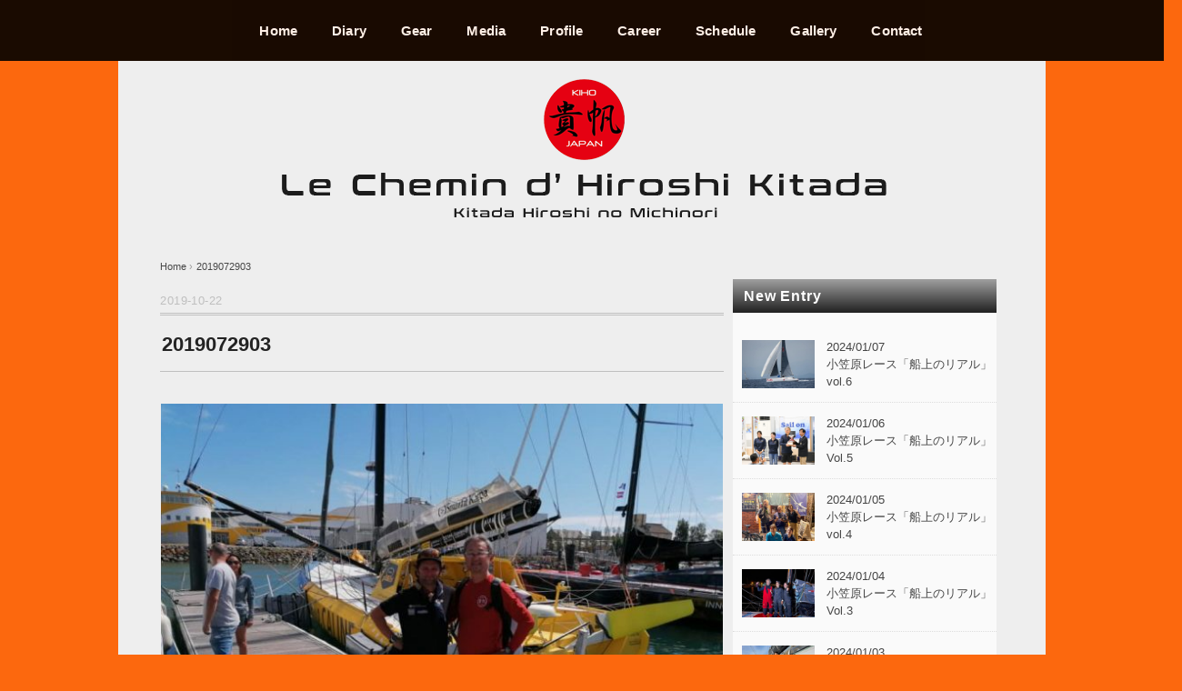

--- FILE ---
content_type: text/html; charset=UTF-8
request_url: https://www.jpn6339.com/archives/5053/attachment/2019072903
body_size: 89590
content:
<!DOCTYPE html>
<html dir="ltr" lang="ja" prefix="og: http://ogp.me/ns# fb: http://ogp.me/ns/fb#">
<head>
<meta charset="UTF-8" />
<meta name="viewport" content="width=device-width, initial-scale=1.0">
<link rel="stylesheet" href="https://jpn6339.com/wp/wp-content/themes/kiho/responsive.css" type="text/css" media="screen, print" />
<link rel="stylesheet" href="https://jpn6339.com/wp/wp-content/themes/kiho/career.css" type="text/css" />
<link rel="stylesheet" href="https://jpn6339.com/wp/wp-content/themes/kiho/style.css" type="text/css" media="screen, print" />
<link rel="alternate" type="application/atom+xml" title="Sailor 北田浩の道のり／Le Chemin d&#039; Hiroshi Kitada Atom Feed" href="https://www.jpn6339.com/feed/atom" />
<link rel="alternate" type="application/rss+xml" title="Sailor 北田浩の道のり／Le Chemin d&#039; Hiroshi Kitada RSS Feed" href="https://www.jpn6339.com/feed" />
<!--[if lt IE 9]>
<script src="https://jpn6339.com/wp/wp-content/themes/kiho/jquery/html5.js" type="text/javascript"></script>
<![endif]-->
<title>2019072903 | Sailor 北田浩の道のり／Le Chemin d' Hiroshi Kitada</title>
<script type="text/javascript">
/* <![CDATA[ */
window.JetpackScriptData = {"site":{"icon":"","title":"Sailor 北田浩の道のり／Le Chemin d\u0026#039; Hiroshi Kitada","host":"unknown","is_wpcom_platform":false}};
/* ]]> */
</script>
	<style>img:is([sizes="auto" i], [sizes^="auto," i]) { contain-intrinsic-size: 3000px 1500px }</style>
	
		<!-- All in One SEO 4.8.4.1 - aioseo.com -->
	<meta name="robots" content="max-image-preview:large" />
	<meta name="author" content="HORIUCHI"/>
	<link rel="canonical" href="https://www.jpn6339.com/archives/5053/attachment/2019072903" />
	<meta name="generator" content="All in One SEO (AIOSEO) 4.8.4.1" />
		<script type="application/ld+json" class="aioseo-schema">
			{"@context":"https:\/\/schema.org","@graph":[{"@type":"BreadcrumbList","@id":"https:\/\/www.jpn6339.com\/archives\/5053\/attachment\/2019072903#breadcrumblist","itemListElement":[{"@type":"ListItem","@id":"https:\/\/www.jpn6339.com#listItem","position":1,"name":"\u30db\u30fc\u30e0","item":"https:\/\/www.jpn6339.com","nextItem":{"@type":"ListItem","@id":"https:\/\/www.jpn6339.com\/archives\/5053\/attachment\/2019072903#listItem","name":"2019072903"}},{"@type":"ListItem","@id":"https:\/\/www.jpn6339.com\/archives\/5053\/attachment\/2019072903#listItem","position":2,"name":"2019072903","previousItem":{"@type":"ListItem","@id":"https:\/\/www.jpn6339.com#listItem","name":"\u30db\u30fc\u30e0"}}]},{"@type":"ItemPage","@id":"https:\/\/www.jpn6339.com\/archives\/5053\/attachment\/2019072903#itempage","url":"https:\/\/www.jpn6339.com\/archives\/5053\/attachment\/2019072903","name":"2019072903 | Sailor \u5317\u7530\u6d69\u306e\u9053\u306e\u308a\uff0fLe Chemin d' Hiroshi Kitada","inLanguage":"ja","isPartOf":{"@id":"https:\/\/www.jpn6339.com\/#website"},"breadcrumb":{"@id":"https:\/\/www.jpn6339.com\/archives\/5053\/attachment\/2019072903#breadcrumblist"},"author":{"@id":"https:\/\/www.jpn6339.com\/archives\/author\/horiuchi#author"},"creator":{"@id":"https:\/\/www.jpn6339.com\/archives\/author\/horiuchi#author"},"datePublished":"2019-10-22T15:06:43+09:00","dateModified":"2019-10-22T15:06:43+09:00"},{"@type":"Organization","@id":"https:\/\/www.jpn6339.com\/#organization","name":"Sailor \u5317\u7530\u6d69\u306e\u9053\u306e\u308a\uff0fLe Chemin d' Hiroshi Kitada","description":"Ocean Sailor \u5317\u7530\u6d69\u306e\u30a6\u30a7\u30d6\u30b5\u30a4\u30c8","url":"https:\/\/www.jpn6339.com\/"},{"@type":"Person","@id":"https:\/\/www.jpn6339.com\/archives\/author\/horiuchi#author","url":"https:\/\/www.jpn6339.com\/archives\/author\/horiuchi","name":"HORIUCHI","image":{"@type":"ImageObject","@id":"https:\/\/www.jpn6339.com\/archives\/5053\/attachment\/2019072903#authorImage","url":"https:\/\/secure.gravatar.com\/avatar\/e5698d88a4cacaa0819ba869bc5bf8273b18ae811b0c0c74f90d6104df491de0?s=96&d=mm&r=g","width":96,"height":96,"caption":"HORIUCHI"}},{"@type":"WebSite","@id":"https:\/\/www.jpn6339.com\/#website","url":"https:\/\/www.jpn6339.com\/","name":"Sailor \u5317\u7530\u6d69\u306e\u9053\u306e\u308a\uff0fLe Chemin d' Hiroshi Kitada","description":"Ocean Sailor \u5317\u7530\u6d69\u306e\u30a6\u30a7\u30d6\u30b5\u30a4\u30c8","inLanguage":"ja","publisher":{"@id":"https:\/\/www.jpn6339.com\/#organization"}}]}
		</script>
		<!-- All in One SEO -->

<link rel='dns-prefetch' href='//ajax.googleapis.com' />
<link rel='dns-prefetch' href='//jpn6339.com' />
<link rel='dns-prefetch' href='//secure.gravatar.com' />
<link rel='dns-prefetch' href='//www.googletagmanager.com' />
<link rel='dns-prefetch' href='//stats.wp.com' />
<link rel='dns-prefetch' href='//v0.wordpress.com' />
<link rel='preconnect' href='//c0.wp.com' />
<link rel="alternate" type="application/rss+xml" title="Sailor 北田浩の道のり／Le Chemin d&#039; Hiroshi Kitada &raquo; フィード" href="https://www.jpn6339.com/feed" />
<link rel="alternate" type="application/rss+xml" title="Sailor 北田浩の道のり／Le Chemin d&#039; Hiroshi Kitada &raquo; コメントフィード" href="https://www.jpn6339.com/comments/feed" />
<script type="text/javascript">
/* <![CDATA[ */
window._wpemojiSettings = {"baseUrl":"https:\/\/s.w.org\/images\/core\/emoji\/16.0.1\/72x72\/","ext":".png","svgUrl":"https:\/\/s.w.org\/images\/core\/emoji\/16.0.1\/svg\/","svgExt":".svg","source":{"concatemoji":"https:\/\/jpn6339.com\/wp\/wp-includes\/js\/wp-emoji-release.min.js?ver=6.8.3"}};
/*! This file is auto-generated */
!function(s,n){var o,i,e;function c(e){try{var t={supportTests:e,timestamp:(new Date).valueOf()};sessionStorage.setItem(o,JSON.stringify(t))}catch(e){}}function p(e,t,n){e.clearRect(0,0,e.canvas.width,e.canvas.height),e.fillText(t,0,0);var t=new Uint32Array(e.getImageData(0,0,e.canvas.width,e.canvas.height).data),a=(e.clearRect(0,0,e.canvas.width,e.canvas.height),e.fillText(n,0,0),new Uint32Array(e.getImageData(0,0,e.canvas.width,e.canvas.height).data));return t.every(function(e,t){return e===a[t]})}function u(e,t){e.clearRect(0,0,e.canvas.width,e.canvas.height),e.fillText(t,0,0);for(var n=e.getImageData(16,16,1,1),a=0;a<n.data.length;a++)if(0!==n.data[a])return!1;return!0}function f(e,t,n,a){switch(t){case"flag":return n(e,"\ud83c\udff3\ufe0f\u200d\u26a7\ufe0f","\ud83c\udff3\ufe0f\u200b\u26a7\ufe0f")?!1:!n(e,"\ud83c\udde8\ud83c\uddf6","\ud83c\udde8\u200b\ud83c\uddf6")&&!n(e,"\ud83c\udff4\udb40\udc67\udb40\udc62\udb40\udc65\udb40\udc6e\udb40\udc67\udb40\udc7f","\ud83c\udff4\u200b\udb40\udc67\u200b\udb40\udc62\u200b\udb40\udc65\u200b\udb40\udc6e\u200b\udb40\udc67\u200b\udb40\udc7f");case"emoji":return!a(e,"\ud83e\udedf")}return!1}function g(e,t,n,a){var r="undefined"!=typeof WorkerGlobalScope&&self instanceof WorkerGlobalScope?new OffscreenCanvas(300,150):s.createElement("canvas"),o=r.getContext("2d",{willReadFrequently:!0}),i=(o.textBaseline="top",o.font="600 32px Arial",{});return e.forEach(function(e){i[e]=t(o,e,n,a)}),i}function t(e){var t=s.createElement("script");t.src=e,t.defer=!0,s.head.appendChild(t)}"undefined"!=typeof Promise&&(o="wpEmojiSettingsSupports",i=["flag","emoji"],n.supports={everything:!0,everythingExceptFlag:!0},e=new Promise(function(e){s.addEventListener("DOMContentLoaded",e,{once:!0})}),new Promise(function(t){var n=function(){try{var e=JSON.parse(sessionStorage.getItem(o));if("object"==typeof e&&"number"==typeof e.timestamp&&(new Date).valueOf()<e.timestamp+604800&&"object"==typeof e.supportTests)return e.supportTests}catch(e){}return null}();if(!n){if("undefined"!=typeof Worker&&"undefined"!=typeof OffscreenCanvas&&"undefined"!=typeof URL&&URL.createObjectURL&&"undefined"!=typeof Blob)try{var e="postMessage("+g.toString()+"("+[JSON.stringify(i),f.toString(),p.toString(),u.toString()].join(",")+"));",a=new Blob([e],{type:"text/javascript"}),r=new Worker(URL.createObjectURL(a),{name:"wpTestEmojiSupports"});return void(r.onmessage=function(e){c(n=e.data),r.terminate(),t(n)})}catch(e){}c(n=g(i,f,p,u))}t(n)}).then(function(e){for(var t in e)n.supports[t]=e[t],n.supports.everything=n.supports.everything&&n.supports[t],"flag"!==t&&(n.supports.everythingExceptFlag=n.supports.everythingExceptFlag&&n.supports[t]);n.supports.everythingExceptFlag=n.supports.everythingExceptFlag&&!n.supports.flag,n.DOMReady=!1,n.readyCallback=function(){n.DOMReady=!0}}).then(function(){return e}).then(function(){var e;n.supports.everything||(n.readyCallback(),(e=n.source||{}).concatemoji?t(e.concatemoji):e.wpemoji&&e.twemoji&&(t(e.twemoji),t(e.wpemoji)))}))}((window,document),window._wpemojiSettings);
/* ]]> */
</script>
<link rel='stylesheet' id='sbi_styles-css' href='https://jpn6339.com/wp/wp-content/plugins/instagram-feed/css/sbi-styles.min.css?ver=6.10.0' type='text/css' media='all' />
<style id='wp-emoji-styles-inline-css' type='text/css'>

	img.wp-smiley, img.emoji {
		display: inline !important;
		border: none !important;
		box-shadow: none !important;
		height: 1em !important;
		width: 1em !important;
		margin: 0 0.07em !important;
		vertical-align: -0.1em !important;
		background: none !important;
		padding: 0 !important;
	}
</style>
<link rel='stylesheet' id='wp-block-library-css' href='https://c0.wp.com/c/6.8.3/wp-includes/css/dist/block-library/style.min.css' type='text/css' media='all' />
<style id='classic-theme-styles-inline-css' type='text/css'>
/*! This file is auto-generated */
.wp-block-button__link{color:#fff;background-color:#32373c;border-radius:9999px;box-shadow:none;text-decoration:none;padding:calc(.667em + 2px) calc(1.333em + 2px);font-size:1.125em}.wp-block-file__button{background:#32373c;color:#fff;text-decoration:none}
</style>
<link rel='stylesheet' id='mediaelement-css' href='https://c0.wp.com/c/6.8.3/wp-includes/js/mediaelement/mediaelementplayer-legacy.min.css' type='text/css' media='all' />
<link rel='stylesheet' id='wp-mediaelement-css' href='https://c0.wp.com/c/6.8.3/wp-includes/js/mediaelement/wp-mediaelement.min.css' type='text/css' media='all' />
<style id='jetpack-sharing-buttons-style-inline-css' type='text/css'>
.jetpack-sharing-buttons__services-list{display:flex;flex-direction:row;flex-wrap:wrap;gap:0;list-style-type:none;margin:5px;padding:0}.jetpack-sharing-buttons__services-list.has-small-icon-size{font-size:12px}.jetpack-sharing-buttons__services-list.has-normal-icon-size{font-size:16px}.jetpack-sharing-buttons__services-list.has-large-icon-size{font-size:24px}.jetpack-sharing-buttons__services-list.has-huge-icon-size{font-size:36px}@media print{.jetpack-sharing-buttons__services-list{display:none!important}}.editor-styles-wrapper .wp-block-jetpack-sharing-buttons{gap:0;padding-inline-start:0}ul.jetpack-sharing-buttons__services-list.has-background{padding:1.25em 2.375em}
</style>
<style id='global-styles-inline-css' type='text/css'>
:root{--wp--preset--aspect-ratio--square: 1;--wp--preset--aspect-ratio--4-3: 4/3;--wp--preset--aspect-ratio--3-4: 3/4;--wp--preset--aspect-ratio--3-2: 3/2;--wp--preset--aspect-ratio--2-3: 2/3;--wp--preset--aspect-ratio--16-9: 16/9;--wp--preset--aspect-ratio--9-16: 9/16;--wp--preset--color--black: #000000;--wp--preset--color--cyan-bluish-gray: #abb8c3;--wp--preset--color--white: #ffffff;--wp--preset--color--pale-pink: #f78da7;--wp--preset--color--vivid-red: #cf2e2e;--wp--preset--color--luminous-vivid-orange: #ff6900;--wp--preset--color--luminous-vivid-amber: #fcb900;--wp--preset--color--light-green-cyan: #7bdcb5;--wp--preset--color--vivid-green-cyan: #00d084;--wp--preset--color--pale-cyan-blue: #8ed1fc;--wp--preset--color--vivid-cyan-blue: #0693e3;--wp--preset--color--vivid-purple: #9b51e0;--wp--preset--gradient--vivid-cyan-blue-to-vivid-purple: linear-gradient(135deg,rgba(6,147,227,1) 0%,rgb(155,81,224) 100%);--wp--preset--gradient--light-green-cyan-to-vivid-green-cyan: linear-gradient(135deg,rgb(122,220,180) 0%,rgb(0,208,130) 100%);--wp--preset--gradient--luminous-vivid-amber-to-luminous-vivid-orange: linear-gradient(135deg,rgba(252,185,0,1) 0%,rgba(255,105,0,1) 100%);--wp--preset--gradient--luminous-vivid-orange-to-vivid-red: linear-gradient(135deg,rgba(255,105,0,1) 0%,rgb(207,46,46) 100%);--wp--preset--gradient--very-light-gray-to-cyan-bluish-gray: linear-gradient(135deg,rgb(238,238,238) 0%,rgb(169,184,195) 100%);--wp--preset--gradient--cool-to-warm-spectrum: linear-gradient(135deg,rgb(74,234,220) 0%,rgb(151,120,209) 20%,rgb(207,42,186) 40%,rgb(238,44,130) 60%,rgb(251,105,98) 80%,rgb(254,248,76) 100%);--wp--preset--gradient--blush-light-purple: linear-gradient(135deg,rgb(255,206,236) 0%,rgb(152,150,240) 100%);--wp--preset--gradient--blush-bordeaux: linear-gradient(135deg,rgb(254,205,165) 0%,rgb(254,45,45) 50%,rgb(107,0,62) 100%);--wp--preset--gradient--luminous-dusk: linear-gradient(135deg,rgb(255,203,112) 0%,rgb(199,81,192) 50%,rgb(65,88,208) 100%);--wp--preset--gradient--pale-ocean: linear-gradient(135deg,rgb(255,245,203) 0%,rgb(182,227,212) 50%,rgb(51,167,181) 100%);--wp--preset--gradient--electric-grass: linear-gradient(135deg,rgb(202,248,128) 0%,rgb(113,206,126) 100%);--wp--preset--gradient--midnight: linear-gradient(135deg,rgb(2,3,129) 0%,rgb(40,116,252) 100%);--wp--preset--font-size--small: 13px;--wp--preset--font-size--medium: 20px;--wp--preset--font-size--large: 36px;--wp--preset--font-size--x-large: 42px;--wp--preset--spacing--20: 0.44rem;--wp--preset--spacing--30: 0.67rem;--wp--preset--spacing--40: 1rem;--wp--preset--spacing--50: 1.5rem;--wp--preset--spacing--60: 2.25rem;--wp--preset--spacing--70: 3.38rem;--wp--preset--spacing--80: 5.06rem;--wp--preset--shadow--natural: 6px 6px 9px rgba(0, 0, 0, 0.2);--wp--preset--shadow--deep: 12px 12px 50px rgba(0, 0, 0, 0.4);--wp--preset--shadow--sharp: 6px 6px 0px rgba(0, 0, 0, 0.2);--wp--preset--shadow--outlined: 6px 6px 0px -3px rgba(255, 255, 255, 1), 6px 6px rgba(0, 0, 0, 1);--wp--preset--shadow--crisp: 6px 6px 0px rgba(0, 0, 0, 1);}:where(.is-layout-flex){gap: 0.5em;}:where(.is-layout-grid){gap: 0.5em;}body .is-layout-flex{display: flex;}.is-layout-flex{flex-wrap: wrap;align-items: center;}.is-layout-flex > :is(*, div){margin: 0;}body .is-layout-grid{display: grid;}.is-layout-grid > :is(*, div){margin: 0;}:where(.wp-block-columns.is-layout-flex){gap: 2em;}:where(.wp-block-columns.is-layout-grid){gap: 2em;}:where(.wp-block-post-template.is-layout-flex){gap: 1.25em;}:where(.wp-block-post-template.is-layout-grid){gap: 1.25em;}.has-black-color{color: var(--wp--preset--color--black) !important;}.has-cyan-bluish-gray-color{color: var(--wp--preset--color--cyan-bluish-gray) !important;}.has-white-color{color: var(--wp--preset--color--white) !important;}.has-pale-pink-color{color: var(--wp--preset--color--pale-pink) !important;}.has-vivid-red-color{color: var(--wp--preset--color--vivid-red) !important;}.has-luminous-vivid-orange-color{color: var(--wp--preset--color--luminous-vivid-orange) !important;}.has-luminous-vivid-amber-color{color: var(--wp--preset--color--luminous-vivid-amber) !important;}.has-light-green-cyan-color{color: var(--wp--preset--color--light-green-cyan) !important;}.has-vivid-green-cyan-color{color: var(--wp--preset--color--vivid-green-cyan) !important;}.has-pale-cyan-blue-color{color: var(--wp--preset--color--pale-cyan-blue) !important;}.has-vivid-cyan-blue-color{color: var(--wp--preset--color--vivid-cyan-blue) !important;}.has-vivid-purple-color{color: var(--wp--preset--color--vivid-purple) !important;}.has-black-background-color{background-color: var(--wp--preset--color--black) !important;}.has-cyan-bluish-gray-background-color{background-color: var(--wp--preset--color--cyan-bluish-gray) !important;}.has-white-background-color{background-color: var(--wp--preset--color--white) !important;}.has-pale-pink-background-color{background-color: var(--wp--preset--color--pale-pink) !important;}.has-vivid-red-background-color{background-color: var(--wp--preset--color--vivid-red) !important;}.has-luminous-vivid-orange-background-color{background-color: var(--wp--preset--color--luminous-vivid-orange) !important;}.has-luminous-vivid-amber-background-color{background-color: var(--wp--preset--color--luminous-vivid-amber) !important;}.has-light-green-cyan-background-color{background-color: var(--wp--preset--color--light-green-cyan) !important;}.has-vivid-green-cyan-background-color{background-color: var(--wp--preset--color--vivid-green-cyan) !important;}.has-pale-cyan-blue-background-color{background-color: var(--wp--preset--color--pale-cyan-blue) !important;}.has-vivid-cyan-blue-background-color{background-color: var(--wp--preset--color--vivid-cyan-blue) !important;}.has-vivid-purple-background-color{background-color: var(--wp--preset--color--vivid-purple) !important;}.has-black-border-color{border-color: var(--wp--preset--color--black) !important;}.has-cyan-bluish-gray-border-color{border-color: var(--wp--preset--color--cyan-bluish-gray) !important;}.has-white-border-color{border-color: var(--wp--preset--color--white) !important;}.has-pale-pink-border-color{border-color: var(--wp--preset--color--pale-pink) !important;}.has-vivid-red-border-color{border-color: var(--wp--preset--color--vivid-red) !important;}.has-luminous-vivid-orange-border-color{border-color: var(--wp--preset--color--luminous-vivid-orange) !important;}.has-luminous-vivid-amber-border-color{border-color: var(--wp--preset--color--luminous-vivid-amber) !important;}.has-light-green-cyan-border-color{border-color: var(--wp--preset--color--light-green-cyan) !important;}.has-vivid-green-cyan-border-color{border-color: var(--wp--preset--color--vivid-green-cyan) !important;}.has-pale-cyan-blue-border-color{border-color: var(--wp--preset--color--pale-cyan-blue) !important;}.has-vivid-cyan-blue-border-color{border-color: var(--wp--preset--color--vivid-cyan-blue) !important;}.has-vivid-purple-border-color{border-color: var(--wp--preset--color--vivid-purple) !important;}.has-vivid-cyan-blue-to-vivid-purple-gradient-background{background: var(--wp--preset--gradient--vivid-cyan-blue-to-vivid-purple) !important;}.has-light-green-cyan-to-vivid-green-cyan-gradient-background{background: var(--wp--preset--gradient--light-green-cyan-to-vivid-green-cyan) !important;}.has-luminous-vivid-amber-to-luminous-vivid-orange-gradient-background{background: var(--wp--preset--gradient--luminous-vivid-amber-to-luminous-vivid-orange) !important;}.has-luminous-vivid-orange-to-vivid-red-gradient-background{background: var(--wp--preset--gradient--luminous-vivid-orange-to-vivid-red) !important;}.has-very-light-gray-to-cyan-bluish-gray-gradient-background{background: var(--wp--preset--gradient--very-light-gray-to-cyan-bluish-gray) !important;}.has-cool-to-warm-spectrum-gradient-background{background: var(--wp--preset--gradient--cool-to-warm-spectrum) !important;}.has-blush-light-purple-gradient-background{background: var(--wp--preset--gradient--blush-light-purple) !important;}.has-blush-bordeaux-gradient-background{background: var(--wp--preset--gradient--blush-bordeaux) !important;}.has-luminous-dusk-gradient-background{background: var(--wp--preset--gradient--luminous-dusk) !important;}.has-pale-ocean-gradient-background{background: var(--wp--preset--gradient--pale-ocean) !important;}.has-electric-grass-gradient-background{background: var(--wp--preset--gradient--electric-grass) !important;}.has-midnight-gradient-background{background: var(--wp--preset--gradient--midnight) !important;}.has-small-font-size{font-size: var(--wp--preset--font-size--small) !important;}.has-medium-font-size{font-size: var(--wp--preset--font-size--medium) !important;}.has-large-font-size{font-size: var(--wp--preset--font-size--large) !important;}.has-x-large-font-size{font-size: var(--wp--preset--font-size--x-large) !important;}
:where(.wp-block-post-template.is-layout-flex){gap: 1.25em;}:where(.wp-block-post-template.is-layout-grid){gap: 1.25em;}
:where(.wp-block-columns.is-layout-flex){gap: 2em;}:where(.wp-block-columns.is-layout-grid){gap: 2em;}
:root :where(.wp-block-pullquote){font-size: 1.5em;line-height: 1.6;}
</style>
<link rel='stylesheet' id='contact-form-7-css' href='https://jpn6339.com/wp/wp-content/plugins/contact-form-7/includes/css/styles.css?ver=6.1' type='text/css' media='all' />
<style id='jetpack_facebook_likebox-inline-css' type='text/css'>
.widget_facebook_likebox {
	overflow: hidden;
}

</style>
<link rel='stylesheet' id='tablepress-default-css' href='https://jpn6339.com/wp/wp-content/tablepress-combined.min.css?ver=84' type='text/css' media='all' />
<link rel='stylesheet' id='simcal-qtip-css' href='https://jpn6339.com/wp/wp-content/plugins/google-calendar-events/assets/generated/vendor/jquery.qtip.min.css?ver=3.5.5' type='text/css' media='all' />
<link rel='stylesheet' id='simcal-default-calendar-grid-css' href='https://jpn6339.com/wp/wp-content/plugins/google-calendar-events/assets/generated/default-calendar-grid.min.css?ver=3.5.5' type='text/css' media='all' />
<link rel='stylesheet' id='simcal-default-calendar-list-css' href='https://jpn6339.com/wp/wp-content/plugins/google-calendar-events/assets/generated/default-calendar-list.min.css?ver=3.5.5' type='text/css' media='all' />
<script type="text/javascript" src="//ajax.googleapis.com/ajax/libs/jquery/1.7.1/jquery.min.js?ver=1.7.1" id="jquery-js"></script>

<!-- Site Kit によって追加された Google タグ（gtag.js）スニペット -->
<!-- Google アナリティクス スニペット (Site Kit が追加) -->
<script type="text/javascript" src="https://www.googletagmanager.com/gtag/js?id=GT-P85KR7" id="google_gtagjs-js" async></script>
<script type="text/javascript" id="google_gtagjs-js-after">
/* <![CDATA[ */
window.dataLayer = window.dataLayer || [];function gtag(){dataLayer.push(arguments);}
gtag("set","linker",{"domains":["www.jpn6339.com"]});
gtag("js", new Date());
gtag("set", "developer_id.dZTNiMT", true);
gtag("config", "GT-P85KR7");
/* ]]> */
</script>
<link rel="https://api.w.org/" href="https://www.jpn6339.com/wp-json/" /><link rel="alternate" title="JSON" type="application/json" href="https://www.jpn6339.com/wp-json/wp/v2/media/5058" /><link rel='shortlink' href='https://wp.me/aacY4q-1jA' />
<link rel="alternate" title="oEmbed (JSON)" type="application/json+oembed" href="https://www.jpn6339.com/wp-json/oembed/1.0/embed?url=https%3A%2F%2Fwww.jpn6339.com%2Farchives%2F5053%2Fattachment%2F2019072903" />
<link rel="alternate" title="oEmbed (XML)" type="text/xml+oembed" href="https://www.jpn6339.com/wp-json/oembed/1.0/embed?url=https%3A%2F%2Fwww.jpn6339.com%2Farchives%2F5053%2Fattachment%2F2019072903&#038;format=xml" />
<meta name="generator" content="Site Kit by Google 1.168.0" />	<style>img#wpstats{display:none}</style>
				<style type="text/css" id="wp-custom-css">
			/* jetpackから移行されたCSS　*/

div.widget-title a{
	color:#fff
}

.gallery-h2 {
  	background-color: #999999;
 	color: #ffffff;
	margin: 0;
  	padding: 1em;
}
.widget_search{
	margin-left:10px;
	background-color: #RRGGBB;
}
	
/* — コンタクトフォーム7　送信ボタンのカスタマイズ — */
input.wpcf7-submit {
padding:1em !important;/* ボタン内の余白 */
margin:2em 0em !important;/* ボタンの上下の余白 */
background-color: #25c04a !important;/* 背景の色 */
border-radius: 5px !important;/* 角を丸く*/
color: #fff !important;/* 文字の色*/
font-size: 18px !important;/* 文字の大きさ */
font-weight: bold !important;/* 文字の太さ*/
width: 50%;/* ボタンの横幅*/
transition:0.5s;/* 背景色が変わるまでの時間*/
box-shadow: 2px 2px 2px 2px rgba(0,0,0,0.10);/* 薄っすらとボタンにドロップシャドウをかける*/
}

input.wpcf7-submit:hover {
background-color:#f2d500 !important;/* マウスを乗せたときの背景色 */
color: #fff !important;/* マウスを乗せたときの文字の色 */
}

.btn-submit {
    width: 100%;
    text-align: center;
}
.row .third1,{
    margin-left: 0;
    width: 100%;
  }

.page-id-6102 h1.pagetitle{
display:none;
}

/*　Googleカレンダー埋め込み　*/
.google-cal iframe {
width:100%;
max-width:800px;
height:400px;
}

@media (min-width: 750px) {

.google-cal iframe {
height:600px;
}

}		</style>
		
<!-- START - Open Graph and Twitter Card Tags 3.3.5 -->
 <!-- Facebook Open Graph -->
  <meta property="og:locale" content="ja_JP"/>
  <meta property="og:site_name" content="Sailor 北田浩の道のり／Le Chemin d&#039; Hiroshi Kitada"/>
  <meta property="og:title" content="2019072903"/>
  <meta property="og:url" content="https://www.jpn6339.com/archives/5053/attachment/2019072903"/>
  <meta property="og:type" content="article"/>
  <meta property="og:description" content="Ocean Sailor 北田浩のウェブサイト"/>
 <!-- Google+ / Schema.org -->
 <!-- Twitter Cards -->
  <meta name="twitter:title" content="2019072903"/>
  <meta name="twitter:url" content="https://www.jpn6339.com/archives/5053/attachment/2019072903"/>
  <meta name="twitter:description" content="Ocean Sailor 北田浩のウェブサイト"/>
  <meta name="twitter:card" content="summary_large_image"/>
 <!-- SEO -->
 <!-- Misc. tags -->
 <!-- is_singular -->
<!-- END - Open Graph and Twitter Card Tags 3.3.5 -->
	
<script src="https://code.jquery.com/jquery-migrate-1.2.1.min.js"></script>
<script type="text/javascript">
$(document).ready(function(){
   $(document).ready(
      function(){
      $(".single a img").hover(function(){
      $(this).fadeTo(200, 0.8);
      },function(){
      $(this).fadeTo(300, 1.0);
      });
   });
   $(".menu-toggle").toggle(
      function(){
      $(this).attr('src', 'https://jpn6339.com/wp/wp-content/themes/kiho/images/toggle-off.png');
      $("#nav").slideToggle();
      return false;
      },
      function(){
      $(this).attr('src', 'https://jpn6339.com/wp/wp-content/themes/kiho/images/toggle-on.gif');
      $("#nav").slideToggle();
      return false;
      }
   );
});
$(function() {
  var $win = $(window),
      $main = $('main'),
      $nav = $('nav'),
      navHeight = $nav.outerHeight(),
      navPos = $nav.offset().top,
      fixedClass = 'is-fixed';

  $win.on('load scroll', function() {
    var value = $(this).scrollTop();
    if ( value > navPos ) {
      $nav.addClass(fixedClass);
      $main.css('margin-top', navHeight);
    } else {
      $nav.removeClass(fixedClass);
      $main.css('margin-top', '0');
    }
  });
});
</script>
</head>

<body data-rsssl=1 class="attachment wp-singular attachment-template-default single single-attachment postid-5058 attachmentid-5058 attachment-jpeg wp-theme-kiho">

<div class="toggle">
<a href="#"><img src="https://jpn6339.com/wp/wp-content/themes/kiho/images/toggle-on.gif" alt="toggle" class="menu-toggle" /></a>
</div>

<!-- ヘッダー -->
<header id="header">

<!-- ヘッダー中身 -->    
<div class="header-inner">

<!-- ロゴ -->
<!-- トップページ以外 -->

<!-- / ロゴ -->

</div>    
<!-- / ヘッダー中身 -->    

</header>
<!-- / ヘッダー -->  
<div class="clear"></div>

<!-- トップナビゲーション -->
<nav id="nav" class="main-navigation" role="navigation">
<div class="menu-menu-1-container"><ul id="menu-menu-1" class="nav-menu"><li id="menu-item-19" class="menu-item menu-item-type-custom menu-item-object-custom menu-item-home menu-item-19"><a href="https://www.jpn6339.com/">Home</a></li>
<li id="menu-item-776" class="menu-item menu-item-type-taxonomy menu-item-object-category menu-item-776"><a href="https://www.jpn6339.com/archives/category/diary">Diary</a></li>
<li id="menu-item-334" class="menu-item menu-item-type-taxonomy menu-item-object-category menu-item-334"><a href="https://www.jpn6339.com/archives/category/mygear">Gear</a></li>
<li id="menu-item-451" class="menu-item menu-item-type-taxonomy menu-item-object-category menu-item-451"><a href="https://www.jpn6339.com/archives/category/media">Media</a></li>
<li id="menu-item-48" class="menu-item menu-item-type-post_type menu-item-object-page menu-item-48"><a href="https://www.jpn6339.com/profile">Profile</a></li>
<li id="menu-item-1146" class="menu-item menu-item-type-post_type menu-item-object-page menu-item-1146"><a href="https://www.jpn6339.com/career">Career</a></li>
<li id="menu-item-6122" class="menu-item menu-item-type-post_type menu-item-object-page menu-item-6122"><a href="https://www.jpn6339.com/schedule">Schedule</a></li>
<li id="menu-item-801" class="menu-item menu-item-type-post_type menu-item-object-page menu-item-has-children menu-item-801"><a href="https://www.jpn6339.com/gallery">Gallery</a>
<ul class="sub-menu">
	<li id="menu-item-876" class="menu-item menu-item-type-post_type menu-item-object-page menu-item-876"><a href="https://www.jpn6339.com/gallery/photo">Photo</a></li>
	<li id="menu-item-1541" class="menu-item menu-item-type-taxonomy menu-item-object-category menu-item-1541"><a href="https://www.jpn6339.com/archives/category/movie">Movie</a></li>
</ul>
</li>
<li id="menu-item-45" class="menu-item menu-item-type-post_type menu-item-object-page menu-item-45"><a href="https://www.jpn6339.com/contact">Contact</a></li>
</ul></div></nav>

<!-- / トップナビゲーション -->
<div class="clear"></div>


<!-- トップページヘッダー画像 -->
<!-- トップページ以外 -->
	
<!-- / トップページヘッダー画像 -->
<!-- 全体warapper -->
<div class="wrapper">

<!-- メインwrap -->
<div id="main">

<!-- コンテンツブロック -->
<div class="row">
<p align="center">
	<a href="/"><img src="https://www.jpn6339.com/img/site-title.png" alt="sailor 貴帆　北田浩  Never Stop The Challenge"></a></p>


<!-- 本文エリア -->
<div class="twothird">

<!-- ページタイトル -->
<!--<div class="pagetitle"></div>-->
<!-- / ページタイトル -->

<!-- ポスト -->
<article id="post-5058" class="post-5058 attachment type-attachment status-inherit hentry">

<!-- 投稿ループ -->

<!-- パンくずリスト -->
<div class="breadcrumb-b">
<div itemscope itemtype="//data-vocabulary.org/Breadcrumb">
<a href="https://www.jpn6339.com" itemprop="url">
<span itemprop="title">Home</span> </a> &rsaquo;</div>
<div itemscope itemtype="//data-vocabulary.org/Breadcrumb">
<span itemprop="title"><a href="https://www.jpn6339.com/archives/5053/attachment/2019072903" itemprop="url">2019072903</a></span></div>
</div>
<!-- / パンくずリスト -->


<div class="pagedate">2019-10-22</div>
<h1 class="blog-title">2019072903</h1>

<div class="single-contents">
<p class="attachment"><a href='https://jpn6339.com/wp/wp-content/uploads/2019072903.jpg'><img fetchpriority="high" decoding="async" width="630" height="472" src="https://jpn6339.com/wp/wp-content/uploads/2019072903-630x472.jpg" class="attachment-medium size-medium" alt="" srcset="https://jpn6339.com/wp/wp-content/uploads/2019072903-630x472.jpg 630w, https://jpn6339.com/wp/wp-content/uploads/2019072903-267x200.jpg 267w, https://jpn6339.com/wp/wp-content/uploads/2019072903-768x576.jpg 768w, https://jpn6339.com/wp/wp-content/uploads/2019072903-907x680.jpg 907w, https://jpn6339.com/wp/wp-content/uploads/2019072903.jpg 959w" sizes="(max-width: 630px) 100vw, 630px" /></a></p>
</div>

<!-- 投稿が無い場合 -->
<!-- 投稿が無い場合 -->
<!-- / 投稿ループ -->

	
<!-- ページャー -->
<div id="next">
<ul class="block-two1">
<li class="next-left"><a href="https://www.jpn6339.com/archives/5053" rel="prev"><< 前の記事</a></li>
<li class="next-right"></li>
</ul>
</div>
<!-- / ページャー -->		

<!-- ウィジェットエリア（シングルページ記事下） -->
<div class="row">
<div class="singlebox">
</div>
</div>
<!-- / ウィジェットエリア（シングルページ記事下） -->


	
<!-- タグ -->
<div class="blog-foot"></div>
<!-- / タグ -->

	
	
<!-- 関連記事 -->
<!--<div class="similar-head">関連記事</div>
<div class="similar">
<ul>
    <li><table class="similar-text"><tr><th><a href="https://www.jpn6339.com/archives/570"><img width="420" height="280" src="https://jpn6339.com/wp/wp-content/uploads/08231-420x280.jpg" class="attachment-420x280 size-420x280 wp-post-image" alt="" decoding="async" loading="lazy" /></a></th>
<td><a href="https://www.jpn6339.com/archives/570" title="貴帆mini通信"> 貴帆mini通信</a></td></tr></table></li>
<li><table class="similar-text"><tr><th><a href="https://www.jpn6339.com/archives/5254"><img width="420" height="280" src="https://jpn6339.com/wp/wp-content/uploads/IMG_5595-420x280.jpg" class="attachment-420x280 size-420x280 wp-post-image" alt="金森レンガ倉庫群を見渡す一丁目一番地の泊地に設置した桟橋" decoding="async" loading="lazy" /></a></th>
<td><a href="https://www.jpn6339.com/archives/5254" title="航海日誌2020/10/10 Dragonの嫁入り支度"> 航海日誌2020/10/10 Dragonの嫁入り支度</a></td></tr></table></li>
<li><table class="similar-text"><tr><th><a href="https://www.jpn6339.com/archives/601"><img width="420" height="280" src="https://jpn6339.com/wp/wp-content/uploads/10072-1-420x280.jpg" class="attachment-420x280 size-420x280 wp-post-image" alt="" decoding="async" loading="lazy" srcset="https://jpn6339.com/wp/wp-content/uploads/10072-1-420x280.jpg 420w, https://jpn6339.com/wp/wp-content/uploads/10072-1-300x200.jpg 300w, https://jpn6339.com/wp/wp-content/uploads/10072-1-630x418.jpg 630w, https://jpn6339.com/wp/wp-content/uploads/10072-1-768x510.jpg 768w, https://jpn6339.com/wp/wp-content/uploads/10072-1.jpg 960w" sizes="auto, (max-width: 420px) 100vw, 420px" /></a></th>
<td><a href="https://www.jpn6339.com/archives/601" title="回想2004/07/01"> 回想2004/07/01</a></td></tr></table></li>
<li><table class="similar-text"><tr><th><a href="https://www.jpn6339.com/archives/1072"><img width="420" height="280" src="https://jpn6339.com/wp/wp-content/uploads/touoku-420x280.jpg" class="attachment-420x280 size-420x280 wp-post-image" alt="web東奥" decoding="async" loading="lazy" /></a></th>
<td><a href="https://www.jpn6339.com/archives/1072" title="Web東奥"> Web東奥</a></td></tr></table></li>
<li><table class="similar-text"><tr><th><a href="https://www.jpn6339.com/archives/522"><img width="420" height="280" src="https://jpn6339.com/wp/wp-content/uploads/07101-420x280.jpg" class="attachment-420x280 size-420x280 wp-post-image" alt="" decoding="async" loading="lazy" /></a></th>
<td><a href="https://www.jpn6339.com/archives/522" title="７月７日夕刻"> ７月７日夕刻</a></td></tr></table></li>
</ul>
</div>-->
<!-- / 関連記事 -->



<!-- コメントエリア -->



	<div id="respond" class="comment-respond">
		<h3 id="reply-title" class="comment-reply-title">コメントを残す</h3><form action="https://jpn6339.com/wp/wp-comments-post.php" method="post" id="commentform" class="comment-form"><p class="comment-notes"><span id="email-notes">メールアドレスが公開されることはありません。</span> <span class="required-field-message"><span class="required">※</span> が付いている欄は必須項目です</span></p><p class="comment-form-comment"><label for="comment">コメント <span class="required">※</span></label> <textarea id="comment" name="comment" cols="45" rows="8" maxlength="65525" required="required"></textarea></p><p class="comment-form-author"><label for="author">名前 <span class="required">※</span></label> <input id="author" name="author" type="text" value="" size="30" maxlength="245" autocomplete="name" required="required" /></p>
<p class="comment-form-email"><label for="email">メール <span class="required">※</span></label> <input id="email" name="email" type="text" value="" size="30" maxlength="100" aria-describedby="email-notes" autocomplete="email" required="required" /></p>
<p class="comment-form-url"><label for="url">サイト</label> <input id="url" name="url" type="text" value="" size="30" maxlength="200" autocomplete="url" /></p>
<p class="comment-form-cookies-consent"><input id="wp-comment-cookies-consent" name="wp-comment-cookies-consent" type="checkbox" value="yes" /> <label for="wp-comment-cookies-consent">次回のコメントで使用するためブラウザーに自分の名前、メールアドレス、サイトを保存する。</label></p>
<p class="form-submit"><input name="submit" type="submit" id="submit" class="submit" value="コメントを送信" /> <input type='hidden' name='comment_post_ID' value='5058' id='comment_post_ID' />
<input type='hidden' name='comment_parent' id='comment_parent' value='0' />
</p><p style="display: none;"><input type="hidden" id="akismet_comment_nonce" name="akismet_comment_nonce" value="c719589291" /></p><p style="display: none !important;" class="akismet-fields-container" data-prefix="ak_"><label>&#916;<textarea name="ak_hp_textarea" cols="45" rows="8" maxlength="100"></textarea></label><input type="hidden" id="ak_js_1" name="ak_js" value="12"/><script>document.getElementById( "ak_js_1" ).setAttribute( "value", ( new Date() ).getTime() );</script></p></form>	</div><!-- #respond -->
	<!-- / コメントエリア -->



<!-- ウィジェットエリア（シングルページ最下部） -->
<div class="row">
<div class="singlebox">
</div>
</div>
<!-- / ウィジェットエリア（シングルページ最下部） -->

</article>
<!-- / ポスト -->

</div>
<!-- / 本文エリア -->


<!-- サイドエリア -->
<div class="third">

<!-- サイドバー -->
<div class="sidebar">

<!-- ウィジェットエリア（サイドバー新着記事の上） -->
<div class="sidebox">
</div>
<!-- /ウィジェットエリア（サイドバー新着記事の上） -->

<!-- 新着記事 -->
<div class="sidebox-new">
<div class="widget-title">New Entry</div>
<ul>
<li><table class="similar-side"><tr><th><a href="https://www.jpn6339.com/archives/6334"><img width="420" height="280" src="https://jpn6339.com/wp/wp-content/uploads/real046-420x280.jpeg" class="attachment-420x280 size-420x280 wp-post-image" alt="小笠原レースの貴帆(2023年4月23日関根氏撮影）" decoding="async" loading="lazy" /></a></th>
<td> 2024/01/07<br><a href="https://www.jpn6339.com/archives/6334" title="小笠原レース「船上のリアル」 vol.6"> 小笠原レース「船上のリアル」 vol.6</a></td></tr></table></li>
<li><table class="similar-side"><tr><th><a href="https://www.jpn6339.com/archives/6291"><img width="420" height="280" src="https://jpn6339.com/wp/wp-content/uploads/real030-420x280.jpg" class="attachment-420x280 size-420x280 wp-post-image" alt="" decoding="async" loading="lazy" srcset="https://jpn6339.com/wp/wp-content/uploads/real030-420x280.jpg 420w, https://jpn6339.com/wp/wp-content/uploads/real030-630x420.jpg 630w, https://jpn6339.com/wp/wp-content/uploads/real030-1020x680.jpg 1020w, https://jpn6339.com/wp/wp-content/uploads/real030-300x200.jpg 300w, https://jpn6339.com/wp/wp-content/uploads/real030-768x512.jpg 768w, https://jpn6339.com/wp/wp-content/uploads/real030-1536x1024.jpg 1536w, https://jpn6339.com/wp/wp-content/uploads/real030-2048x1365.jpg 2048w, https://jpn6339.com/wp/wp-content/uploads/real030-1500x1000.jpg 1500w" sizes="auto, (max-width: 420px) 100vw, 420px" /></a></th>
<td> 2024/01/06<br><a href="https://www.jpn6339.com/archives/6291" title="小笠原レース「船上のリアル」Vol.5"> 小笠原レース「船上のリアル」Vol.5</a></td></tr></table></li>
<li><table class="similar-side"><tr><th><a href="https://www.jpn6339.com/archives/6262"><img width="420" height="280" src="https://jpn6339.com/wp/wp-content/uploads/real024-420x280.jpg" class="attachment-420x280 size-420x280 wp-post-image" alt="関さんご夫妻と" decoding="async" loading="lazy" /></a></th>
<td> 2024/01/05<br><a href="https://www.jpn6339.com/archives/6262" title="小笠原レース「船上のリアル」 vol.4"> 小笠原レース「船上のリアル」 vol.4</a></td></tr></table></li>
<li><table class="similar-side"><tr><th><a href="https://www.jpn6339.com/archives/6244"><img width="420" height="280" src="https://jpn6339.com/wp/wp-content/uploads/real018-420x280.jpg" class="attachment-420x280 size-420x280 wp-post-image" alt="無事ファーストホーム。お疲れ様でした。" decoding="async" loading="lazy" /></a></th>
<td> 2024/01/04<br><a href="https://www.jpn6339.com/archives/6244" title="小笠原レース「船上のリアル」Vol.3"> 小笠原レース「船上のリアル」Vol.3</a></td></tr></table></li>
<li><table class="similar-side"><tr><th><a href="https://www.jpn6339.com/archives/6228"><img width="420" height="280" src="https://jpn6339.com/wp/wp-content/uploads/real005-420x280.jpg" class="attachment-420x280 size-420x280 wp-post-image" alt="" decoding="async" loading="lazy" /></a></th>
<td> 2024/01/03<br><a href="https://www.jpn6339.com/archives/6228" title="小笠原レース「船上のリアル」 vol.2"> 小笠原レース「船上のリアル」 vol.2</a></td></tr></table></li>
</ul>
</div>
<!-- / 新着記事 -->

<!-- ウィジェットエリア（サイドバー新着記事の下） -->
<div class="sidebox">
<div id="archives-3" class="widget widget_archive"><div class="widget-title">Archive</div>		<label class="screen-reader-text" for="archives-dropdown-3">Archive</label>
		<select id="archives-dropdown-3" name="archive-dropdown">
			
			<option value="">月を選択</option>
				<option value='https://www.jpn6339.com/archives/date/2024/01'> 2024年1月 </option>
	<option value='https://www.jpn6339.com/archives/date/2022/08'> 2022年8月 </option>
	<option value='https://www.jpn6339.com/archives/date/2022/03'> 2022年3月 </option>
	<option value='https://www.jpn6339.com/archives/date/2022/02'> 2022年2月 </option>
	<option value='https://www.jpn6339.com/archives/date/2021/01'> 2021年1月 </option>
	<option value='https://www.jpn6339.com/archives/date/2020/12'> 2020年12月 </option>
	<option value='https://www.jpn6339.com/archives/date/2020/11'> 2020年11月 </option>
	<option value='https://www.jpn6339.com/archives/date/2020/10'> 2020年10月 </option>
	<option value='https://www.jpn6339.com/archives/date/2019/12'> 2019年12月 </option>
	<option value='https://www.jpn6339.com/archives/date/2019/10'> 2019年10月 </option>
	<option value='https://www.jpn6339.com/archives/date/2019/09'> 2019年9月 </option>
	<option value='https://www.jpn6339.com/archives/date/2019/08'> 2019年8月 </option>
	<option value='https://www.jpn6339.com/archives/date/2019/07'> 2019年7月 </option>
	<option value='https://www.jpn6339.com/archives/date/2019/06'> 2019年6月 </option>
	<option value='https://www.jpn6339.com/archives/date/2019/05'> 2019年5月 </option>
	<option value='https://www.jpn6339.com/archives/date/2019/04'> 2019年4月 </option>
	<option value='https://www.jpn6339.com/archives/date/2019/03'> 2019年3月 </option>
	<option value='https://www.jpn6339.com/archives/date/2019/02'> 2019年2月 </option>
	<option value='https://www.jpn6339.com/archives/date/2019/01'> 2019年1月 </option>
	<option value='https://www.jpn6339.com/archives/date/2018/12'> 2018年12月 </option>
	<option value='https://www.jpn6339.com/archives/date/2018/11'> 2018年11月 </option>
	<option value='https://www.jpn6339.com/archives/date/2018/10'> 2018年10月 </option>
	<option value='https://www.jpn6339.com/archives/date/2018/09'> 2018年9月 </option>
	<option value='https://www.jpn6339.com/archives/date/2018/08'> 2018年8月 </option>
	<option value='https://www.jpn6339.com/archives/date/2018/06'> 2018年6月 </option>
	<option value='https://www.jpn6339.com/archives/date/2018/05'> 2018年5月 </option>
	<option value='https://www.jpn6339.com/archives/date/2018/04'> 2018年4月 </option>
	<option value='https://www.jpn6339.com/archives/date/2018/03'> 2018年3月 </option>
	<option value='https://www.jpn6339.com/archives/date/2018/02'> 2018年2月 </option>
	<option value='https://www.jpn6339.com/archives/date/2018/01'> 2018年1月 </option>
	<option value='https://www.jpn6339.com/archives/date/2017/12'> 2017年12月 </option>
	<option value='https://www.jpn6339.com/archives/date/2017/11'> 2017年11月 </option>
	<option value='https://www.jpn6339.com/archives/date/2017/10'> 2017年10月 </option>
	<option value='https://www.jpn6339.com/archives/date/2017/09'> 2017年9月 </option>
	<option value='https://www.jpn6339.com/archives/date/2017/08'> 2017年8月 </option>
	<option value='https://www.jpn6339.com/archives/date/2017/07'> 2017年7月 </option>
	<option value='https://www.jpn6339.com/archives/date/2017/06'> 2017年6月 </option>
	<option value='https://www.jpn6339.com/archives/date/2017/05'> 2017年5月 </option>
	<option value='https://www.jpn6339.com/archives/date/2017/04'> 2017年4月 </option>
	<option value='https://www.jpn6339.com/archives/date/2017/03'> 2017年3月 </option>
	<option value='https://www.jpn6339.com/archives/date/2017/02'> 2017年2月 </option>
	<option value='https://www.jpn6339.com/archives/date/2017/01'> 2017年1月 </option>
	<option value='https://www.jpn6339.com/archives/date/2016/08'> 2016年8月 </option>
	<option value='https://www.jpn6339.com/archives/date/2016/07'> 2016年7月 </option>
	<option value='https://www.jpn6339.com/archives/date/2016/06'> 2016年6月 </option>
	<option value='https://www.jpn6339.com/archives/date/2016/05'> 2016年5月 </option>
	<option value='https://www.jpn6339.com/archives/date/2016/03'> 2016年3月 </option>
	<option value='https://www.jpn6339.com/archives/date/2015/05'> 2015年5月 </option>
	<option value='https://www.jpn6339.com/archives/date/2015/04'> 2015年4月 </option>
	<option value='https://www.jpn6339.com/archives/date/2013/10'> 2013年10月 </option>
	<option value='https://www.jpn6339.com/archives/date/2013/09'> 2013年9月 </option>
	<option value='https://www.jpn6339.com/archives/date/2013/08'> 2013年8月 </option>
	<option value='https://www.jpn6339.com/archives/date/2012/08'> 2012年8月 </option>
	<option value='https://www.jpn6339.com/archives/date/2010/07'> 2010年7月 </option>
	<option value='https://www.jpn6339.com/archives/date/2010/04'> 2010年4月 </option>
	<option value='https://www.jpn6339.com/archives/date/2009/05'> 2009年5月 </option>

		</select>

			<script type="text/javascript">
/* <![CDATA[ */

(function() {
	var dropdown = document.getElementById( "archives-dropdown-3" );
	function onSelectChange() {
		if ( dropdown.options[ dropdown.selectedIndex ].value !== '' ) {
			document.location.href = this.options[ this.selectedIndex ].value;
		}
	}
	dropdown.onchange = onSelectChange;
})();

/* ]]> */
</script>
</div><div id="categories-2" class="widget widget_categories"><div class="widget-title">Category</div><form action="https://www.jpn6339.com" method="get"><label class="screen-reader-text" for="cat">Category</label><select  name='cat' id='cat' class='postform'>
	<option value='-1'>カテゴリーを選択</option>
	<option class="level-0" value="51">貴帆通信</option>
	<option class="level-0" value="65">PhotoGallery</option>
	<option class="level-0" value="2">航海日誌</option>
	<option class="level-0" value="3">私の戦闘服</option>
	<option class="level-0" value="11">Media</option>
	<option class="level-0" value="38">Movie</option>
</select>
</form><script type="text/javascript">
/* <![CDATA[ */

(function() {
	var dropdown = document.getElementById( "cat" );
	function onCatChange() {
		if ( dropdown.options[ dropdown.selectedIndex ].value > 0 ) {
			dropdown.parentNode.submit();
		}
	}
	dropdown.onchange = onCatChange;
})();

/* ]]> */
</script>
</div><div id="search-3" class="widget widget_search"><div class="widget-title">Search</div><div class="search">
<form method="get" id="searchform" action="https://www.jpn6339.com">
<fieldset>
<input name="s" type="text" onfocus="if(this.value=='Search') this.value='';" onblur="if(this.value=='') this.value='Search';" value="Search" />
<button type="submit"></button>
</fieldset>
</form>
</div></div><div id="facebook-likebox-6" class="widget widget_facebook_likebox"><div class="widget-title"><a href="https://www.facebook.com/precious.sail/">Facebook（貴帆通信）</a></div>		<div id="fb-root"></div>
		<div class="fb-page" data-href="https://www.facebook.com/precious.sail/" data-width="274"  data-height="360" data-hide-cover="false" data-show-facepile="false" data-tabs="timeline" data-hide-cta="false" data-small-header="false">
		<div class="fb-xfbml-parse-ignore"><blockquote cite="https://www.facebook.com/precious.sail/"><a href="https://www.facebook.com/precious.sail/">Facebook（貴帆通信）</a></blockquote></div>
		</div>
		</div><div id="text-11" class="widget widget_text"><div class="widget-title">Instagram</div>			<div class="textwidget">
<div id="sb_instagram"  class="sbi sbi_mob_col_1 sbi_tab_col_2 sbi_col_3 sbi_disable_mobile" style="padding-bottom: 10px; width: 100%;"	 data-feedid="sbi_17841404493916613#9"  data-res="auto" data-cols="3" data-colsmobile="1" data-colstablet="2" data-num="9" data-nummobile="" data-item-padding="5"	 data-shortcode-atts="{&quot;id&quot;:&quot;17841404493916613&quot;,&quot;num&quot;:&quot;9&quot;,&quot;cols&quot;:&quot;3&quot;,&quot;cachetime&quot;:30}"  data-postid="5058" data-locatornonce="9f5e73f585" data-imageaspectratio="1:1" data-sbi-flags="favorLocal">
	<div class="sb_instagram_header  sbi_no_avatar"   >
	<a class="sbi_header_link" target="_blank"
	   rel="nofollow noopener" href="https://www.instagram.com/hiroshi_kitada_ocean/" title="@hiroshi_kitada_ocean">
		<div class="sbi_header_text sbi_no_bio">
			<div class="sbi_header_img">
				
									<div class="sbi_header_hashtag_icon"  ><svg class="sbi_new_logo fa-instagram fa-w-14" aria-hidden="true" data-fa-processed="" aria-label="Instagram" data-prefix="fab" data-icon="instagram" role="img" viewBox="0 0 448 512">
                    <path fill="currentColor" d="M224.1 141c-63.6 0-114.9 51.3-114.9 114.9s51.3 114.9 114.9 114.9S339 319.5 339 255.9 287.7 141 224.1 141zm0 189.6c-41.1 0-74.7-33.5-74.7-74.7s33.5-74.7 74.7-74.7 74.7 33.5 74.7 74.7-33.6 74.7-74.7 74.7zm146.4-194.3c0 14.9-12 26.8-26.8 26.8-14.9 0-26.8-12-26.8-26.8s12-26.8 26.8-26.8 26.8 12 26.8 26.8zm76.1 27.2c-1.7-35.9-9.9-67.7-36.2-93.9-26.2-26.2-58-34.4-93.9-36.2-37-2.1-147.9-2.1-184.9 0-35.8 1.7-67.6 9.9-93.9 36.1s-34.4 58-36.2 93.9c-2.1 37-2.1 147.9 0 184.9 1.7 35.9 9.9 67.7 36.2 93.9s58 34.4 93.9 36.2c37 2.1 147.9 2.1 184.9 0 35.9-1.7 67.7-9.9 93.9-36.2 26.2-26.2 34.4-58 36.2-93.9 2.1-37 2.1-147.8 0-184.8zM398.8 388c-7.8 19.6-22.9 34.7-42.6 42.6-29.5 11.7-99.5 9-132.1 9s-102.7 2.6-132.1-9c-19.6-7.8-34.7-22.9-42.6-42.6-11.7-29.5-9-99.5-9-132.1s-2.6-102.7 9-132.1c7.8-19.6 22.9-34.7 42.6-42.6 29.5-11.7 99.5-9 132.1-9s102.7-2.6 132.1 9c19.6 7.8 34.7 22.9 42.6 42.6 11.7 29.5 9 99.5 9 132.1s2.7 102.7-9 132.1z"></path>
                </svg></div>
							</div>

			<div class="sbi_feedtheme_header_text">
				<h3>hiroshi_kitada_ocean</h3>
							</div>
		</div>
	</a>
</div>

	<div id="sbi_images"  style="gap: 10px;">
		<div class="sbi_item sbi_type_carousel sbi_new sbi_transition"
	id="sbi_17928068243986446" data-date="1733048776">
	<div class="sbi_photo_wrap">
		<a class="sbi_photo" href="https://www.instagram.com/p/DDCEc-CS2sh/" target="_blank" rel="noopener nofollow"
			data-full-res="https://scontent-itm1-1.cdninstagram.com/v/t51.29350-15/468985453_1722938365227230_8724608610371095165_n.heic?stp=dst-jpg_tt6&#038;_nc_cat=101&#038;ccb=1-7&#038;_nc_sid=18de74&#038;_nc_ohc=UrIy8hCRyNkQ7kNvgE9SmE0&#038;_nc_zt=23&#038;_nc_ht=scontent-itm1-1.cdninstagram.com&#038;edm=ANo9K5cEAAAA&#038;_nc_gid=ATOoCurfgKKD3aIRpyqbfD8&#038;oh=00_AYCx2VqgM3s0g9KO2ngfPyWZtatP4KwKJ3YZzRY2Nvg0dg&#038;oe=67568A24"
			data-img-src-set="{&quot;d&quot;:&quot;https:\/\/scontent-itm1-1.cdninstagram.com\/v\/t51.29350-15\/468985453_1722938365227230_8724608610371095165_n.heic?stp=dst-jpg_tt6&amp;_nc_cat=101&amp;ccb=1-7&amp;_nc_sid=18de74&amp;_nc_ohc=UrIy8hCRyNkQ7kNvgE9SmE0&amp;_nc_zt=23&amp;_nc_ht=scontent-itm1-1.cdninstagram.com&amp;edm=ANo9K5cEAAAA&amp;_nc_gid=ATOoCurfgKKD3aIRpyqbfD8&amp;oh=00_AYCx2VqgM3s0g9KO2ngfPyWZtatP4KwKJ3YZzRY2Nvg0dg&amp;oe=67568A24&quot;,&quot;150&quot;:&quot;https:\/\/scontent-itm1-1.cdninstagram.com\/v\/t51.29350-15\/468985453_1722938365227230_8724608610371095165_n.heic?stp=dst-jpg_tt6&amp;_nc_cat=101&amp;ccb=1-7&amp;_nc_sid=18de74&amp;_nc_ohc=UrIy8hCRyNkQ7kNvgE9SmE0&amp;_nc_zt=23&amp;_nc_ht=scontent-itm1-1.cdninstagram.com&amp;edm=ANo9K5cEAAAA&amp;_nc_gid=ATOoCurfgKKD3aIRpyqbfD8&amp;oh=00_AYCx2VqgM3s0g9KO2ngfPyWZtatP4KwKJ3YZzRY2Nvg0dg&amp;oe=67568A24&quot;,&quot;320&quot;:&quot;https:\/\/scontent-itm1-1.cdninstagram.com\/v\/t51.29350-15\/468985453_1722938365227230_8724608610371095165_n.heic?stp=dst-jpg_tt6&amp;_nc_cat=101&amp;ccb=1-7&amp;_nc_sid=18de74&amp;_nc_ohc=UrIy8hCRyNkQ7kNvgE9SmE0&amp;_nc_zt=23&amp;_nc_ht=scontent-itm1-1.cdninstagram.com&amp;edm=ANo9K5cEAAAA&amp;_nc_gid=ATOoCurfgKKD3aIRpyqbfD8&amp;oh=00_AYCx2VqgM3s0g9KO2ngfPyWZtatP4KwKJ3YZzRY2Nvg0dg&amp;oe=67568A24&quot;,&quot;640&quot;:&quot;https:\/\/scontent-itm1-1.cdninstagram.com\/v\/t51.29350-15\/468985453_1722938365227230_8724608610371095165_n.heic?stp=dst-jpg_tt6&amp;_nc_cat=101&amp;ccb=1-7&amp;_nc_sid=18de74&amp;_nc_ohc=UrIy8hCRyNkQ7kNvgE9SmE0&amp;_nc_zt=23&amp;_nc_ht=scontent-itm1-1.cdninstagram.com&amp;edm=ANo9K5cEAAAA&amp;_nc_gid=ATOoCurfgKKD3aIRpyqbfD8&amp;oh=00_AYCx2VqgM3s0g9KO2ngfPyWZtatP4KwKJ3YZzRY2Nvg0dg&amp;oe=67568A24&quot;}">
			<span class="sbi-screenreader">初めてのナン🫓作り</span>
			<svg class="svg-inline--fa fa-clone fa-w-16 sbi_lightbox_carousel_icon" aria-hidden="true" aria-label="Clone" data-fa-proƒcessed="" data-prefix="far" data-icon="clone" role="img" xmlns="http://www.w3.org/2000/svg" viewBox="0 0 512 512">
                    <path fill="currentColor" d="M464 0H144c-26.51 0-48 21.49-48 48v48H48c-26.51 0-48 21.49-48 48v320c0 26.51 21.49 48 48 48h320c26.51 0 48-21.49 48-48v-48h48c26.51 0 48-21.49 48-48V48c0-26.51-21.49-48-48-48zM362 464H54a6 6 0 0 1-6-6V150a6 6 0 0 1 6-6h42v224c0 26.51 21.49 48 48 48h224v42a6 6 0 0 1-6 6zm96-96H150a6 6 0 0 1-6-6V54a6 6 0 0 1 6-6h308a6 6 0 0 1 6 6v308a6 6 0 0 1-6 6z"></path>
                </svg>						<img decoding="async" src="https://jpn6339.com/wp/wp-content/plugins/instagram-feed/img/placeholder.png" alt="初めてのナン🫓作り" aria-hidden="true">
		</a>
	</div>
</div><div class="sbi_item sbi_type_image sbi_new sbi_transition"
	id="sbi_18026570642165314" data-date="1729822981">
	<div class="sbi_photo_wrap">
		<a class="sbi_photo" href="https://www.instagram.com/p/DBh7vIPSmyc/" target="_blank" rel="noopener nofollow"
			data-full-res="https://scontent-itm1-1.cdninstagram.com/v/t51.75761-15/464670587_18329294470149798_7482930095464473792_n.jpg?_nc_cat=103&#038;ccb=1-7&#038;_nc_sid=18de74&#038;_nc_ohc=CPFrWSlSrycQ7kNvgEYbu49&#038;_nc_zt=23&#038;_nc_ht=scontent-itm1-1.cdninstagram.com&#038;edm=ANo9K5cEAAAA&#038;_nc_gid=ATOoCurfgKKD3aIRpyqbfD8&#038;oh=00_AYDwYIvORVtpg3Wnef4sAXcizjbJr54-YBzflPVXxyscEg&#038;oe=67569B62"
			data-img-src-set="{&quot;d&quot;:&quot;https:\/\/scontent-itm1-1.cdninstagram.com\/v\/t51.75761-15\/464670587_18329294470149798_7482930095464473792_n.jpg?_nc_cat=103&amp;ccb=1-7&amp;_nc_sid=18de74&amp;_nc_ohc=CPFrWSlSrycQ7kNvgEYbu49&amp;_nc_zt=23&amp;_nc_ht=scontent-itm1-1.cdninstagram.com&amp;edm=ANo9K5cEAAAA&amp;_nc_gid=ATOoCurfgKKD3aIRpyqbfD8&amp;oh=00_AYDwYIvORVtpg3Wnef4sAXcizjbJr54-YBzflPVXxyscEg&amp;oe=67569B62&quot;,&quot;150&quot;:&quot;https:\/\/scontent-itm1-1.cdninstagram.com\/v\/t51.75761-15\/464670587_18329294470149798_7482930095464473792_n.jpg?_nc_cat=103&amp;ccb=1-7&amp;_nc_sid=18de74&amp;_nc_ohc=CPFrWSlSrycQ7kNvgEYbu49&amp;_nc_zt=23&amp;_nc_ht=scontent-itm1-1.cdninstagram.com&amp;edm=ANo9K5cEAAAA&amp;_nc_gid=ATOoCurfgKKD3aIRpyqbfD8&amp;oh=00_AYDwYIvORVtpg3Wnef4sAXcizjbJr54-YBzflPVXxyscEg&amp;oe=67569B62&quot;,&quot;320&quot;:&quot;https:\/\/scontent-itm1-1.cdninstagram.com\/v\/t51.75761-15\/464670587_18329294470149798_7482930095464473792_n.jpg?_nc_cat=103&amp;ccb=1-7&amp;_nc_sid=18de74&amp;_nc_ohc=CPFrWSlSrycQ7kNvgEYbu49&amp;_nc_zt=23&amp;_nc_ht=scontent-itm1-1.cdninstagram.com&amp;edm=ANo9K5cEAAAA&amp;_nc_gid=ATOoCurfgKKD3aIRpyqbfD8&amp;oh=00_AYDwYIvORVtpg3Wnef4sAXcizjbJr54-YBzflPVXxyscEg&amp;oe=67569B62&quot;,&quot;640&quot;:&quot;https:\/\/scontent-itm1-1.cdninstagram.com\/v\/t51.75761-15\/464670587_18329294470149798_7482930095464473792_n.jpg?_nc_cat=103&amp;ccb=1-7&amp;_nc_sid=18de74&amp;_nc_ohc=CPFrWSlSrycQ7kNvgEYbu49&amp;_nc_zt=23&amp;_nc_ht=scontent-itm1-1.cdninstagram.com&amp;edm=ANo9K5cEAAAA&amp;_nc_gid=ATOoCurfgKKD3aIRpyqbfD8&amp;oh=00_AYDwYIvORVtpg3Wnef4sAXcizjbJr54-YBzflPVXxyscEg&amp;oe=67569B62&quot;}">
			<span class="sbi-screenreader">アルスト
エバニュー</span>
									<img decoding="async" src="https://jpn6339.com/wp/wp-content/plugins/instagram-feed/img/placeholder.png" alt="アルスト
エバニュー" aria-hidden="true">
		</a>
	</div>
</div><div class="sbi_item sbi_type_image sbi_new sbi_transition"
	id="sbi_18338927536121707" data-date="1728507558">
	<div class="sbi_photo_wrap">
		<a class="sbi_photo" href="https://www.instagram.com/p/DA6uxDKTY46/" target="_blank" rel="noopener nofollow"
			data-full-res="https://scontent-itm1-1.cdninstagram.com/v/t39.30808-6/462424481_18327353716149798_8409442121381596418_n.jpg?_nc_cat=102&#038;ccb=1-7&#038;_nc_sid=18de74&#038;_nc_ohc=31E9uhjPvPcQ7kNvgGecmqb&#038;_nc_zt=23&#038;_nc_ht=scontent-itm1-1.cdninstagram.com&#038;edm=ANo9K5cEAAAA&#038;_nc_gid=ATOoCurfgKKD3aIRpyqbfD8&#038;oh=00_AYA41neUHIElwGqPk6daUoP18DZhsV6nQawp9QPShSMT6Q&#038;oe=67568CBE"
			data-img-src-set="{&quot;d&quot;:&quot;https:\/\/scontent-itm1-1.cdninstagram.com\/v\/t39.30808-6\/462424481_18327353716149798_8409442121381596418_n.jpg?_nc_cat=102&amp;ccb=1-7&amp;_nc_sid=18de74&amp;_nc_ohc=31E9uhjPvPcQ7kNvgGecmqb&amp;_nc_zt=23&amp;_nc_ht=scontent-itm1-1.cdninstagram.com&amp;edm=ANo9K5cEAAAA&amp;_nc_gid=ATOoCurfgKKD3aIRpyqbfD8&amp;oh=00_AYA41neUHIElwGqPk6daUoP18DZhsV6nQawp9QPShSMT6Q&amp;oe=67568CBE&quot;,&quot;150&quot;:&quot;https:\/\/scontent-itm1-1.cdninstagram.com\/v\/t39.30808-6\/462424481_18327353716149798_8409442121381596418_n.jpg?_nc_cat=102&amp;ccb=1-7&amp;_nc_sid=18de74&amp;_nc_ohc=31E9uhjPvPcQ7kNvgGecmqb&amp;_nc_zt=23&amp;_nc_ht=scontent-itm1-1.cdninstagram.com&amp;edm=ANo9K5cEAAAA&amp;_nc_gid=ATOoCurfgKKD3aIRpyqbfD8&amp;oh=00_AYA41neUHIElwGqPk6daUoP18DZhsV6nQawp9QPShSMT6Q&amp;oe=67568CBE&quot;,&quot;320&quot;:&quot;https:\/\/scontent-itm1-1.cdninstagram.com\/v\/t39.30808-6\/462424481_18327353716149798_8409442121381596418_n.jpg?_nc_cat=102&amp;ccb=1-7&amp;_nc_sid=18de74&amp;_nc_ohc=31E9uhjPvPcQ7kNvgGecmqb&amp;_nc_zt=23&amp;_nc_ht=scontent-itm1-1.cdninstagram.com&amp;edm=ANo9K5cEAAAA&amp;_nc_gid=ATOoCurfgKKD3aIRpyqbfD8&amp;oh=00_AYA41neUHIElwGqPk6daUoP18DZhsV6nQawp9QPShSMT6Q&amp;oe=67568CBE&quot;,&quot;640&quot;:&quot;https:\/\/scontent-itm1-1.cdninstagram.com\/v\/t39.30808-6\/462424481_18327353716149798_8409442121381596418_n.jpg?_nc_cat=102&amp;ccb=1-7&amp;_nc_sid=18de74&amp;_nc_ohc=31E9uhjPvPcQ7kNvgGecmqb&amp;_nc_zt=23&amp;_nc_ht=scontent-itm1-1.cdninstagram.com&amp;edm=ANo9K5cEAAAA&amp;_nc_gid=ATOoCurfgKKD3aIRpyqbfD8&amp;oh=00_AYA41neUHIElwGqPk6daUoP18DZhsV6nQawp9QPShSMT6Q&amp;oe=67568CBE&quot;}">
			<span class="sbi-screenreader">アルストで朝の珈琲</span>
									<img decoding="async" src="https://jpn6339.com/wp/wp-content/plugins/instagram-feed/img/placeholder.png" alt="アルストで朝の珈琲" aria-hidden="true">
		</a>
	</div>
</div><div class="sbi_item sbi_type_image sbi_new sbi_transition"
	id="sbi_18245686498260637" data-date="1726789143">
	<div class="sbi_photo_wrap">
		<a class="sbi_photo" href="https://www.instagram.com/p/DAHhJqyTxA5/" target="_blank" rel="noopener nofollow"
			data-full-res="https://scontent-itm1-1.cdninstagram.com/v/t39.30808-6/460317099_18324785311149798_6344343490062956262_n.jpg?_nc_cat=102&#038;ccb=1-7&#038;_nc_sid=18de74&#038;_nc_ohc=BK9MFYHh8n4Q7kNvgE2uE0Q&#038;_nc_zt=23&#038;_nc_ht=scontent-itm1-1.cdninstagram.com&#038;edm=ANo9K5cEAAAA&#038;_nc_gid=ATOoCurfgKKD3aIRpyqbfD8&#038;oh=00_AYDVgqcz3Q6lEn5Zr2Kqs9qksljX8v9emaubDVXKtYDPJQ&#038;oe=675684A3"
			data-img-src-set="{&quot;d&quot;:&quot;https:\/\/scontent-itm1-1.cdninstagram.com\/v\/t39.30808-6\/460317099_18324785311149798_6344343490062956262_n.jpg?_nc_cat=102&amp;ccb=1-7&amp;_nc_sid=18de74&amp;_nc_ohc=BK9MFYHh8n4Q7kNvgE2uE0Q&amp;_nc_zt=23&amp;_nc_ht=scontent-itm1-1.cdninstagram.com&amp;edm=ANo9K5cEAAAA&amp;_nc_gid=ATOoCurfgKKD3aIRpyqbfD8&amp;oh=00_AYDVgqcz3Q6lEn5Zr2Kqs9qksljX8v9emaubDVXKtYDPJQ&amp;oe=675684A3&quot;,&quot;150&quot;:&quot;https:\/\/scontent-itm1-1.cdninstagram.com\/v\/t39.30808-6\/460317099_18324785311149798_6344343490062956262_n.jpg?_nc_cat=102&amp;ccb=1-7&amp;_nc_sid=18de74&amp;_nc_ohc=BK9MFYHh8n4Q7kNvgE2uE0Q&amp;_nc_zt=23&amp;_nc_ht=scontent-itm1-1.cdninstagram.com&amp;edm=ANo9K5cEAAAA&amp;_nc_gid=ATOoCurfgKKD3aIRpyqbfD8&amp;oh=00_AYDVgqcz3Q6lEn5Zr2Kqs9qksljX8v9emaubDVXKtYDPJQ&amp;oe=675684A3&quot;,&quot;320&quot;:&quot;https:\/\/scontent-itm1-1.cdninstagram.com\/v\/t39.30808-6\/460317099_18324785311149798_6344343490062956262_n.jpg?_nc_cat=102&amp;ccb=1-7&amp;_nc_sid=18de74&amp;_nc_ohc=BK9MFYHh8n4Q7kNvgE2uE0Q&amp;_nc_zt=23&amp;_nc_ht=scontent-itm1-1.cdninstagram.com&amp;edm=ANo9K5cEAAAA&amp;_nc_gid=ATOoCurfgKKD3aIRpyqbfD8&amp;oh=00_AYDVgqcz3Q6lEn5Zr2Kqs9qksljX8v9emaubDVXKtYDPJQ&amp;oe=675684A3&quot;,&quot;640&quot;:&quot;https:\/\/scontent-itm1-1.cdninstagram.com\/v\/t39.30808-6\/460317099_18324785311149798_6344343490062956262_n.jpg?_nc_cat=102&amp;ccb=1-7&amp;_nc_sid=18de74&amp;_nc_ohc=BK9MFYHh8n4Q7kNvgE2uE0Q&amp;_nc_zt=23&amp;_nc_ht=scontent-itm1-1.cdninstagram.com&amp;edm=ANo9K5cEAAAA&amp;_nc_gid=ATOoCurfgKKD3aIRpyqbfD8&amp;oh=00_AYDVgqcz3Q6lEn5Zr2Kqs9qksljX8v9emaubDVXKtYDPJQ&amp;oe=675684A3&quot;}">
			<span class="sbi-screenreader">本日のドリッパー</span>
									<img decoding="async" src="https://jpn6339.com/wp/wp-content/plugins/instagram-feed/img/placeholder.png" alt="本日のドリッパー" aria-hidden="true">
		</a>
	</div>
</div><div class="sbi_item sbi_type_image sbi_new sbi_transition"
	id="sbi_18111000319409643" data-date="1726740713">
	<div class="sbi_photo_wrap">
		<a class="sbi_photo" href="https://www.instagram.com/p/DAGExw1StuJ/" target="_blank" rel="noopener nofollow"
			data-full-res="https://scontent-itm1-1.cdninstagram.com/v/t39.30808-6/460771337_18324714625149798_6008602749352035815_n.jpg?_nc_cat=101&#038;ccb=1-7&#038;_nc_sid=18de74&#038;_nc_ohc=l9Y55DkXTWUQ7kNvgG7ba1x&#038;_nc_zt=23&#038;_nc_ht=scontent-itm1-1.cdninstagram.com&#038;edm=ANo9K5cEAAAA&#038;_nc_gid=ATOoCurfgKKD3aIRpyqbfD8&#038;oh=00_AYClLeECoqyAlV1abCPJttEubi_Adq3CbBOEzgSiM0CeCA&#038;oe=67568619"
			data-img-src-set="{&quot;d&quot;:&quot;https:\/\/scontent-itm1-1.cdninstagram.com\/v\/t39.30808-6\/460771337_18324714625149798_6008602749352035815_n.jpg?_nc_cat=101&amp;ccb=1-7&amp;_nc_sid=18de74&amp;_nc_ohc=l9Y55DkXTWUQ7kNvgG7ba1x&amp;_nc_zt=23&amp;_nc_ht=scontent-itm1-1.cdninstagram.com&amp;edm=ANo9K5cEAAAA&amp;_nc_gid=ATOoCurfgKKD3aIRpyqbfD8&amp;oh=00_AYClLeECoqyAlV1abCPJttEubi_Adq3CbBOEzgSiM0CeCA&amp;oe=67568619&quot;,&quot;150&quot;:&quot;https:\/\/scontent-itm1-1.cdninstagram.com\/v\/t39.30808-6\/460771337_18324714625149798_6008602749352035815_n.jpg?_nc_cat=101&amp;ccb=1-7&amp;_nc_sid=18de74&amp;_nc_ohc=l9Y55DkXTWUQ7kNvgG7ba1x&amp;_nc_zt=23&amp;_nc_ht=scontent-itm1-1.cdninstagram.com&amp;edm=ANo9K5cEAAAA&amp;_nc_gid=ATOoCurfgKKD3aIRpyqbfD8&amp;oh=00_AYClLeECoqyAlV1abCPJttEubi_Adq3CbBOEzgSiM0CeCA&amp;oe=67568619&quot;,&quot;320&quot;:&quot;https:\/\/scontent-itm1-1.cdninstagram.com\/v\/t39.30808-6\/460771337_18324714625149798_6008602749352035815_n.jpg?_nc_cat=101&amp;ccb=1-7&amp;_nc_sid=18de74&amp;_nc_ohc=l9Y55DkXTWUQ7kNvgG7ba1x&amp;_nc_zt=23&amp;_nc_ht=scontent-itm1-1.cdninstagram.com&amp;edm=ANo9K5cEAAAA&amp;_nc_gid=ATOoCurfgKKD3aIRpyqbfD8&amp;oh=00_AYClLeECoqyAlV1abCPJttEubi_Adq3CbBOEzgSiM0CeCA&amp;oe=67568619&quot;,&quot;640&quot;:&quot;https:\/\/scontent-itm1-1.cdninstagram.com\/v\/t39.30808-6\/460771337_18324714625149798_6008602749352035815_n.jpg?_nc_cat=101&amp;ccb=1-7&amp;_nc_sid=18de74&amp;_nc_ohc=l9Y55DkXTWUQ7kNvgG7ba1x&amp;_nc_zt=23&amp;_nc_ht=scontent-itm1-1.cdninstagram.com&amp;edm=ANo9K5cEAAAA&amp;_nc_gid=ATOoCurfgKKD3aIRpyqbfD8&amp;oh=00_AYClLeECoqyAlV1abCPJttEubi_Adq3CbBOEzgSiM0CeCA&amp;oe=67568619&quot;}">
			<span class="sbi-screenreader">Soloキャン飯の練習</span>
									<img decoding="async" src="https://jpn6339.com/wp/wp-content/plugins/instagram-feed/img/placeholder.png" alt="Soloキャン飯の練習" aria-hidden="true">
		</a>
	</div>
</div><div class="sbi_item sbi_type_image sbi_new sbi_transition"
	id="sbi_18027927578094678" data-date="1726740687">
	<div class="sbi_photo_wrap">
		<a class="sbi_photo" href="https://www.instagram.com/p/DAGEuhUyc7d/" target="_blank" rel="noopener nofollow"
			data-full-res="https://scontent-itm1-1.cdninstagram.com/v/t39.30808-6/460744930_18324714565149798_6552570184944692012_n.jpg?_nc_cat=106&#038;ccb=1-7&#038;_nc_sid=18de74&#038;_nc_ohc=RVnzdMiynTwQ7kNvgGOk0yC&#038;_nc_zt=23&#038;_nc_ht=scontent-itm1-1.cdninstagram.com&#038;edm=ANo9K5cEAAAA&#038;_nc_gid=ATOoCurfgKKD3aIRpyqbfD8&#038;oh=00_AYCBU3RGmG0i68yxU7GHtQ4jn8DijMg6IwVklfhlwyQnvQ&#038;oe=675693C3"
			data-img-src-set="{&quot;d&quot;:&quot;https:\/\/scontent-itm1-1.cdninstagram.com\/v\/t39.30808-6\/460744930_18324714565149798_6552570184944692012_n.jpg?_nc_cat=106&amp;ccb=1-7&amp;_nc_sid=18de74&amp;_nc_ohc=RVnzdMiynTwQ7kNvgGOk0yC&amp;_nc_zt=23&amp;_nc_ht=scontent-itm1-1.cdninstagram.com&amp;edm=ANo9K5cEAAAA&amp;_nc_gid=ATOoCurfgKKD3aIRpyqbfD8&amp;oh=00_AYCBU3RGmG0i68yxU7GHtQ4jn8DijMg6IwVklfhlwyQnvQ&amp;oe=675693C3&quot;,&quot;150&quot;:&quot;https:\/\/scontent-itm1-1.cdninstagram.com\/v\/t39.30808-6\/460744930_18324714565149798_6552570184944692012_n.jpg?_nc_cat=106&amp;ccb=1-7&amp;_nc_sid=18de74&amp;_nc_ohc=RVnzdMiynTwQ7kNvgGOk0yC&amp;_nc_zt=23&amp;_nc_ht=scontent-itm1-1.cdninstagram.com&amp;edm=ANo9K5cEAAAA&amp;_nc_gid=ATOoCurfgKKD3aIRpyqbfD8&amp;oh=00_AYCBU3RGmG0i68yxU7GHtQ4jn8DijMg6IwVklfhlwyQnvQ&amp;oe=675693C3&quot;,&quot;320&quot;:&quot;https:\/\/scontent-itm1-1.cdninstagram.com\/v\/t39.30808-6\/460744930_18324714565149798_6552570184944692012_n.jpg?_nc_cat=106&amp;ccb=1-7&amp;_nc_sid=18de74&amp;_nc_ohc=RVnzdMiynTwQ7kNvgGOk0yC&amp;_nc_zt=23&amp;_nc_ht=scontent-itm1-1.cdninstagram.com&amp;edm=ANo9K5cEAAAA&amp;_nc_gid=ATOoCurfgKKD3aIRpyqbfD8&amp;oh=00_AYCBU3RGmG0i68yxU7GHtQ4jn8DijMg6IwVklfhlwyQnvQ&amp;oe=675693C3&quot;,&quot;640&quot;:&quot;https:\/\/scontent-itm1-1.cdninstagram.com\/v\/t39.30808-6\/460744930_18324714565149798_6552570184944692012_n.jpg?_nc_cat=106&amp;ccb=1-7&amp;_nc_sid=18de74&amp;_nc_ohc=RVnzdMiynTwQ7kNvgGOk0yC&amp;_nc_zt=23&amp;_nc_ht=scontent-itm1-1.cdninstagram.com&amp;edm=ANo9K5cEAAAA&amp;_nc_gid=ATOoCurfgKKD3aIRpyqbfD8&amp;oh=00_AYCBU3RGmG0i68yxU7GHtQ4jn8DijMg6IwVklfhlwyQnvQ&amp;oe=675693C3&quot;}">
			<span class="sbi-screenreader">Soloキャン飯の練習</span>
									<img decoding="async" src="https://jpn6339.com/wp/wp-content/plugins/instagram-feed/img/placeholder.png" alt="Soloキャン飯の練習" aria-hidden="true">
		</a>
	</div>
</div><div class="sbi_item sbi_type_image sbi_new sbi_transition"
	id="sbi_17876917761152327" data-date="1726740635">
	<div class="sbi_photo_wrap">
		<a class="sbi_photo" href="https://www.instagram.com/p/DAGEoPrSKhY/" target="_blank" rel="noopener nofollow"
			data-full-res="https://scontent-itm1-1.cdninstagram.com/v/t39.30808-6/460760890_18324714523149798_7404678027818220264_n.jpg?_nc_cat=109&#038;ccb=1-7&#038;_nc_sid=18de74&#038;_nc_ohc=aIE2E-YSn_IQ7kNvgF_vJa4&#038;_nc_zt=23&#038;_nc_ht=scontent-itm1-1.cdninstagram.com&#038;edm=ANo9K5cEAAAA&#038;_nc_gid=ATOoCurfgKKD3aIRpyqbfD8&#038;oh=00_AYBl5Euntjf2ZVQ9gi7A5l4X68vG0dbkPp1yrdCF9bp1Kw&#038;oe=675692E2"
			data-img-src-set="{&quot;d&quot;:&quot;https:\/\/scontent-itm1-1.cdninstagram.com\/v\/t39.30808-6\/460760890_18324714523149798_7404678027818220264_n.jpg?_nc_cat=109&amp;ccb=1-7&amp;_nc_sid=18de74&amp;_nc_ohc=aIE2E-YSn_IQ7kNvgF_vJa4&amp;_nc_zt=23&amp;_nc_ht=scontent-itm1-1.cdninstagram.com&amp;edm=ANo9K5cEAAAA&amp;_nc_gid=ATOoCurfgKKD3aIRpyqbfD8&amp;oh=00_AYBl5Euntjf2ZVQ9gi7A5l4X68vG0dbkPp1yrdCF9bp1Kw&amp;oe=675692E2&quot;,&quot;150&quot;:&quot;https:\/\/scontent-itm1-1.cdninstagram.com\/v\/t39.30808-6\/460760890_18324714523149798_7404678027818220264_n.jpg?_nc_cat=109&amp;ccb=1-7&amp;_nc_sid=18de74&amp;_nc_ohc=aIE2E-YSn_IQ7kNvgF_vJa4&amp;_nc_zt=23&amp;_nc_ht=scontent-itm1-1.cdninstagram.com&amp;edm=ANo9K5cEAAAA&amp;_nc_gid=ATOoCurfgKKD3aIRpyqbfD8&amp;oh=00_AYBl5Euntjf2ZVQ9gi7A5l4X68vG0dbkPp1yrdCF9bp1Kw&amp;oe=675692E2&quot;,&quot;320&quot;:&quot;https:\/\/scontent-itm1-1.cdninstagram.com\/v\/t39.30808-6\/460760890_18324714523149798_7404678027818220264_n.jpg?_nc_cat=109&amp;ccb=1-7&amp;_nc_sid=18de74&amp;_nc_ohc=aIE2E-YSn_IQ7kNvgF_vJa4&amp;_nc_zt=23&amp;_nc_ht=scontent-itm1-1.cdninstagram.com&amp;edm=ANo9K5cEAAAA&amp;_nc_gid=ATOoCurfgKKD3aIRpyqbfD8&amp;oh=00_AYBl5Euntjf2ZVQ9gi7A5l4X68vG0dbkPp1yrdCF9bp1Kw&amp;oe=675692E2&quot;,&quot;640&quot;:&quot;https:\/\/scontent-itm1-1.cdninstagram.com\/v\/t39.30808-6\/460760890_18324714523149798_7404678027818220264_n.jpg?_nc_cat=109&amp;ccb=1-7&amp;_nc_sid=18de74&amp;_nc_ohc=aIE2E-YSn_IQ7kNvgF_vJa4&amp;_nc_zt=23&amp;_nc_ht=scontent-itm1-1.cdninstagram.com&amp;edm=ANo9K5cEAAAA&amp;_nc_gid=ATOoCurfgKKD3aIRpyqbfD8&amp;oh=00_AYBl5Euntjf2ZVQ9gi7A5l4X68vG0dbkPp1yrdCF9bp1Kw&amp;oe=675692E2&quot;}">
			<span class="sbi-screenreader">Soloキャン飯の練習</span>
									<img decoding="async" src="https://jpn6339.com/wp/wp-content/plugins/instagram-feed/img/placeholder.png" alt="Soloキャン飯の練習" aria-hidden="true">
		</a>
	</div>
</div><div class="sbi_item sbi_type_image sbi_new sbi_transition"
	id="sbi_18082395472500747" data-date="1724792127">
	<div class="sbi_photo_wrap">
		<a class="sbi_photo" href="https://www.instagram.com/p/C_MAJM4T0lV/" target="_blank" rel="noopener nofollow"
			data-full-res="https://scontent-itm1-1.cdninstagram.com/v/t39.30808-6/457059361_18321847105149798_4020230178109168807_n.jpg?_nc_cat=102&#038;ccb=1-7&#038;_nc_sid=18de74&#038;_nc_ohc=dLan87y8Ep8Q7kNvgEvz0GM&#038;_nc_zt=23&#038;_nc_ht=scontent-itm1-1.cdninstagram.com&#038;edm=ANo9K5cEAAAA&#038;_nc_gid=ATOoCurfgKKD3aIRpyqbfD8&#038;oh=00_AYCHrmzqsy4cVb45kavZSKW-TnK3zvmJDwiVQGYhSocHVg&#038;oe=6756883D"
			data-img-src-set="{&quot;d&quot;:&quot;https:\/\/scontent-itm1-1.cdninstagram.com\/v\/t39.30808-6\/457059361_18321847105149798_4020230178109168807_n.jpg?_nc_cat=102&amp;ccb=1-7&amp;_nc_sid=18de74&amp;_nc_ohc=dLan87y8Ep8Q7kNvgEvz0GM&amp;_nc_zt=23&amp;_nc_ht=scontent-itm1-1.cdninstagram.com&amp;edm=ANo9K5cEAAAA&amp;_nc_gid=ATOoCurfgKKD3aIRpyqbfD8&amp;oh=00_AYCHrmzqsy4cVb45kavZSKW-TnK3zvmJDwiVQGYhSocHVg&amp;oe=6756883D&quot;,&quot;150&quot;:&quot;https:\/\/scontent-itm1-1.cdninstagram.com\/v\/t39.30808-6\/457059361_18321847105149798_4020230178109168807_n.jpg?_nc_cat=102&amp;ccb=1-7&amp;_nc_sid=18de74&amp;_nc_ohc=dLan87y8Ep8Q7kNvgEvz0GM&amp;_nc_zt=23&amp;_nc_ht=scontent-itm1-1.cdninstagram.com&amp;edm=ANo9K5cEAAAA&amp;_nc_gid=ATOoCurfgKKD3aIRpyqbfD8&amp;oh=00_AYCHrmzqsy4cVb45kavZSKW-TnK3zvmJDwiVQGYhSocHVg&amp;oe=6756883D&quot;,&quot;320&quot;:&quot;https:\/\/scontent-itm1-1.cdninstagram.com\/v\/t39.30808-6\/457059361_18321847105149798_4020230178109168807_n.jpg?_nc_cat=102&amp;ccb=1-7&amp;_nc_sid=18de74&amp;_nc_ohc=dLan87y8Ep8Q7kNvgEvz0GM&amp;_nc_zt=23&amp;_nc_ht=scontent-itm1-1.cdninstagram.com&amp;edm=ANo9K5cEAAAA&amp;_nc_gid=ATOoCurfgKKD3aIRpyqbfD8&amp;oh=00_AYCHrmzqsy4cVb45kavZSKW-TnK3zvmJDwiVQGYhSocHVg&amp;oe=6756883D&quot;,&quot;640&quot;:&quot;https:\/\/scontent-itm1-1.cdninstagram.com\/v\/t39.30808-6\/457059361_18321847105149798_4020230178109168807_n.jpg?_nc_cat=102&amp;ccb=1-7&amp;_nc_sid=18de74&amp;_nc_ohc=dLan87y8Ep8Q7kNvgEvz0GM&amp;_nc_zt=23&amp;_nc_ht=scontent-itm1-1.cdninstagram.com&amp;edm=ANo9K5cEAAAA&amp;_nc_gid=ATOoCurfgKKD3aIRpyqbfD8&amp;oh=00_AYCHrmzqsy4cVb45kavZSKW-TnK3zvmJDwiVQGYhSocHVg&amp;oe=6756883D&quot;}">
			<span class="sbi-screenreader">涼しい朝だ</span>
									<img decoding="async" src="https://jpn6339.com/wp/wp-content/plugins/instagram-feed/img/placeholder.png" alt="涼しい朝だ" aria-hidden="true">
		</a>
	</div>
</div><div class="sbi_item sbi_type_image sbi_new sbi_transition"
	id="sbi_18033037642920053" data-date="1721907591">
	<div class="sbi_photo_wrap">
		<a class="sbi_photo" href="https://www.instagram.com/p/C92CVBnP29n/" target="_blank" rel="noopener nofollow"
			data-full-res="https://scontent-itm1-1.cdninstagram.com/v/t39.30808-6/452928687_18317697601149798_8246707766816308259_n.jpg?_nc_cat=104&#038;ccb=1-7&#038;_nc_sid=18de74&#038;_nc_ohc=ES1KhbvhaDYQ7kNvgFj_V0v&#038;_nc_zt=23&#038;_nc_ht=scontent-itm1-1.cdninstagram.com&#038;edm=ANo9K5cEAAAA&#038;_nc_gid=ATOoCurfgKKD3aIRpyqbfD8&#038;oh=00_AYC1Lm4ADtRr0pGZLdgkasc1j6p18Fo5QfGvV-W6t5uEAA&#038;oe=67569E7C"
			data-img-src-set="{&quot;d&quot;:&quot;https:\/\/scontent-itm1-1.cdninstagram.com\/v\/t39.30808-6\/452928687_18317697601149798_8246707766816308259_n.jpg?_nc_cat=104&amp;ccb=1-7&amp;_nc_sid=18de74&amp;_nc_ohc=ES1KhbvhaDYQ7kNvgFj_V0v&amp;_nc_zt=23&amp;_nc_ht=scontent-itm1-1.cdninstagram.com&amp;edm=ANo9K5cEAAAA&amp;_nc_gid=ATOoCurfgKKD3aIRpyqbfD8&amp;oh=00_AYC1Lm4ADtRr0pGZLdgkasc1j6p18Fo5QfGvV-W6t5uEAA&amp;oe=67569E7C&quot;,&quot;150&quot;:&quot;https:\/\/scontent-itm1-1.cdninstagram.com\/v\/t39.30808-6\/452928687_18317697601149798_8246707766816308259_n.jpg?_nc_cat=104&amp;ccb=1-7&amp;_nc_sid=18de74&amp;_nc_ohc=ES1KhbvhaDYQ7kNvgFj_V0v&amp;_nc_zt=23&amp;_nc_ht=scontent-itm1-1.cdninstagram.com&amp;edm=ANo9K5cEAAAA&amp;_nc_gid=ATOoCurfgKKD3aIRpyqbfD8&amp;oh=00_AYC1Lm4ADtRr0pGZLdgkasc1j6p18Fo5QfGvV-W6t5uEAA&amp;oe=67569E7C&quot;,&quot;320&quot;:&quot;https:\/\/scontent-itm1-1.cdninstagram.com\/v\/t39.30808-6\/452928687_18317697601149798_8246707766816308259_n.jpg?_nc_cat=104&amp;ccb=1-7&amp;_nc_sid=18de74&amp;_nc_ohc=ES1KhbvhaDYQ7kNvgFj_V0v&amp;_nc_zt=23&amp;_nc_ht=scontent-itm1-1.cdninstagram.com&amp;edm=ANo9K5cEAAAA&amp;_nc_gid=ATOoCurfgKKD3aIRpyqbfD8&amp;oh=00_AYC1Lm4ADtRr0pGZLdgkasc1j6p18Fo5QfGvV-W6t5uEAA&amp;oe=67569E7C&quot;,&quot;640&quot;:&quot;https:\/\/scontent-itm1-1.cdninstagram.com\/v\/t39.30808-6\/452928687_18317697601149798_8246707766816308259_n.jpg?_nc_cat=104&amp;ccb=1-7&amp;_nc_sid=18de74&amp;_nc_ohc=ES1KhbvhaDYQ7kNvgFj_V0v&amp;_nc_zt=23&amp;_nc_ht=scontent-itm1-1.cdninstagram.com&amp;edm=ANo9K5cEAAAA&amp;_nc_gid=ATOoCurfgKKD3aIRpyqbfD8&amp;oh=00_AYC1Lm4ADtRr0pGZLdgkasc1j6p18Fo5QfGvV-W6t5uEAA&amp;oe=67569E7C&quot;}">
			<span class="sbi-screenreader">バランス良き良き</span>
									<img decoding="async" src="https://jpn6339.com/wp/wp-content/plugins/instagram-feed/img/placeholder.png" alt="バランス良き良き" aria-hidden="true">
		</a>
	</div>
</div>	</div>

	<div id="sbi_load" >

	
			<span class="sbi_follow_btn" >
			<a target="_blank"
				rel="nofollow noopener"  href="https://www.instagram.com/hiroshi_kitada_ocean/">
				<svg class="svg-inline--fa fa-instagram fa-w-14" aria-hidden="true" data-fa-processed="" aria-label="Instagram" data-prefix="fab" data-icon="instagram" role="img" viewBox="0 0 448 512">
                    <path fill="currentColor" d="M224.1 141c-63.6 0-114.9 51.3-114.9 114.9s51.3 114.9 114.9 114.9S339 319.5 339 255.9 287.7 141 224.1 141zm0 189.6c-41.1 0-74.7-33.5-74.7-74.7s33.5-74.7 74.7-74.7 74.7 33.5 74.7 74.7-33.6 74.7-74.7 74.7zm146.4-194.3c0 14.9-12 26.8-26.8 26.8-14.9 0-26.8-12-26.8-26.8s12-26.8 26.8-26.8 26.8 12 26.8 26.8zm76.1 27.2c-1.7-35.9-9.9-67.7-36.2-93.9-26.2-26.2-58-34.4-93.9-36.2-37-2.1-147.9-2.1-184.9 0-35.8 1.7-67.6 9.9-93.9 36.1s-34.4 58-36.2 93.9c-2.1 37-2.1 147.9 0 184.9 1.7 35.9 9.9 67.7 36.2 93.9s58 34.4 93.9 36.2c37 2.1 147.9 2.1 184.9 0 35.9-1.7 67.7-9.9 93.9-36.2 26.2-26.2 34.4-58 36.2-93.9 2.1-37 2.1-147.8 0-184.8zM398.8 388c-7.8 19.6-22.9 34.7-42.6 42.6-29.5 11.7-99.5 9-132.1 9s-102.7 2.6-132.1-9c-19.6-7.8-34.7-22.9-42.6-42.6-11.7-29.5-9-99.5-9-132.1s-2.6-102.7 9-132.1c7.8-19.6 22.9-34.7 42.6-42.6 29.5-11.7 99.5-9 132.1-9s102.7-2.6 132.1 9c19.6 7.8 34.7 22.9 42.6 42.6 11.7 29.5 9 99.5 9 132.1s2.7 102.7-9 132.1z"></path>
                </svg>				<span>Instagram でフォロー</span>
			</a>
		</span>
	
</div>
		<span class="sbi_resized_image_data" data-feed-id="sbi_17841404493916613#9"
		  data-resized="{&quot;18033037642920053&quot;:{&quot;id&quot;:&quot;452928687_18317697601149798_8246707766816308259_n&quot;,&quot;ratio&quot;:&quot;1.78&quot;,&quot;sizes&quot;:{&quot;full&quot;:640,&quot;low&quot;:320,&quot;thumb&quot;:150},&quot;extension&quot;:&quot;.jpg&quot;},&quot;18082395472500747&quot;:{&quot;id&quot;:&quot;457059361_18321847105149798_4020230178109168807_n&quot;,&quot;ratio&quot;:&quot;1.78&quot;,&quot;sizes&quot;:{&quot;full&quot;:640,&quot;low&quot;:320,&quot;thumb&quot;:150},&quot;extension&quot;:&quot;.webp&quot;},&quot;18111000319409643&quot;:{&quot;id&quot;:&quot;460771337_18324714625149798_6008602749352035815_n&quot;,&quot;ratio&quot;:&quot;1.78&quot;,&quot;sizes&quot;:{&quot;full&quot;:640,&quot;low&quot;:320,&quot;thumb&quot;:150},&quot;extension&quot;:&quot;.webp&quot;},&quot;18027927578094678&quot;:{&quot;id&quot;:&quot;460744930_18324714565149798_6552570184944692012_n&quot;,&quot;ratio&quot;:&quot;1.78&quot;,&quot;sizes&quot;:{&quot;full&quot;:640,&quot;low&quot;:320,&quot;thumb&quot;:150},&quot;extension&quot;:&quot;.webp&quot;},&quot;17876917761152327&quot;:{&quot;id&quot;:&quot;460760890_18324714523149798_7404678027818220264_n&quot;,&quot;ratio&quot;:&quot;1.78&quot;,&quot;sizes&quot;:{&quot;full&quot;:640,&quot;low&quot;:320,&quot;thumb&quot;:150},&quot;extension&quot;:&quot;.webp&quot;},&quot;18245686498260637&quot;:{&quot;id&quot;:&quot;460317099_18324785311149798_6344343490062956262_n&quot;,&quot;ratio&quot;:&quot;1.78&quot;,&quot;sizes&quot;:{&quot;full&quot;:640,&quot;low&quot;:320,&quot;thumb&quot;:150},&quot;extension&quot;:&quot;.webp&quot;},&quot;18338927536121707&quot;:{&quot;id&quot;:&quot;462424481_18327353716149798_8409442121381596418_n&quot;,&quot;ratio&quot;:&quot;1.15&quot;,&quot;sizes&quot;:{&quot;full&quot;:640,&quot;low&quot;:320,&quot;thumb&quot;:150},&quot;extension&quot;:&quot;.webp&quot;},&quot;18026570642165314&quot;:{&quot;id&quot;:&quot;464670587_18329294470149798_7482930095464473792_n&quot;,&quot;ratio&quot;:&quot;1.11&quot;,&quot;sizes&quot;:{&quot;full&quot;:640,&quot;low&quot;:320,&quot;thumb&quot;:150},&quot;extension&quot;:&quot;.webp&quot;},&quot;17928068243986446&quot;:{&quot;id&quot;:&quot;468985453_1722938365227230_8724608610371095165_n.heic&quot;,&quot;ratio&quot;:&quot;1.78&quot;,&quot;sizes&quot;:{&quot;full&quot;:640,&quot;low&quot;:320,&quot;thumb&quot;:150},&quot;extension&quot;:&quot;.webp&quot;}}">
	</span>
	</div>


</div>
		</div><div id="custom_html-6" class="widget_text widget widget_custom_html"><div class="widget-title">Advertisement</div><div class="textwidget custom-html-widget"><div style="height:527px"><p align="center"><a href="http://www.josa.jp/" target="blank"><img src="https://www.josa.jp/wp/wp-content/uploads/img/josa-web_logo.jpg" alt="JOSA"></a></p>
<p style="margin:10px">一般社団法人日本オーシャンセーラー協会（JOSA：Japan Ocean Sailors Association)は、世界の海に挑戦するOcean Sailorを支援するコミュニティです。<br><strong>公式HP <a href="http://www.josa.jp/" target="blank">www.josa.jp</a></strong></p>
<p align="center"><a href="https://www.class40.com/fr/index/" target="blank"><img src="https://jpn6339.com/img/class40-bn.png" alt="class40"></a></p>
<p align="center">
	<a href="https://www.classemini.com/" target="blank"><img src="https://jpn6339.com/img/mini65-bn.png" alt="mini6.50"></a></p></div></div></div></div>
<!-- /ウィジェットエリア（サイドバー新着記事の下） -->

<!-- ウィジェットエリア（サイドバー最下部 PC・スマホ切り替え） -->
<!-- パソコン表示エリア -->
<div class="sidebox">
</div>
<!-- / パソコン表示エリア -->
<!-- / ウィジェットエリア（サイドバー最下部 PC・スマホ切り替え） -->

</div>
<!-- /  サイドバー  -->
</div>
<!-- / サイドエリア -->


</div>
<!-- / コンテンツブロック -->


</div>
<!-- / メインwrap -->

</div>
<!-- / 全体wrapper -->

<!-- フッターエリア -->
<footer id="footer">

<!-- フッターコンテンツ -->
<div class="footer-inner">

<!-- ウィジェットエリア（フッター３列枠） -->
<div class="row">
<article class="third">
<div class="footerbox">
<div id="custom_html-11" class="widget_text widget widget_custom_html"><div class="footer-widget-title">Sitemap</div><div class="textwidget custom-html-widget"><a href="/">Home</a><br>
<a href="https://www.jpn6339.com/archives/category/diary">Diary　航海日誌</a><br>
<a href="https://www.jpn6339.com/archives/category/mygear">Gear　私の戦闘服</a><br>
<a href="https://www.jpn6339.com/archives/category/media">Media　メディア</a><br>
<a href="/profile">Profile　プロフィール</a><br>
<a href="/career">Career　航海経歴</a><br>
<a href="/gallery/">Gallery　ギャラリー</a><br>
<a href="/gallery/photo">Photo　写真</a><br>
<a href="https://www.jpn6339.com/archives/category/movie">Movie　動画</a><br>
<a href="/schedule">Schedule　スケジュール</a><br>
<a href="/contact">Contact　お問い合わせ</a><br></div></div></div>
</article>
<article class="third">
<div class="footerbox">
<div id="custom_html-12" class="widget_text widget widget_custom_html"><div class="footer-widget-title">SNS</div><div class="textwidget custom-html-widget"><a href="https://www.facebook.com/precious.sail/" target="blank">Facebook</a><br>
<a href="https://www.instagram.com/hiroshi_kitada_ocean/" target="blank">Instagram</a></div></div></div>
</article>
<article class="third">
<div class="footerbox">
<div id="custom_html-4" class="widget_text widget widget_custom_html"><div class="textwidget custom-html-widget"><p align="center">
<img src="https://www.jpn6339.com/wp/wp-content/uploads/kiho-logo_new-1.png" alt="Sailor北田浩 貴帆"></p></div></div></div>
</article>
</div>
<!-- / ウィジェットエリア（フッター３列枠） -->
<div class="clear"></div>


</div>
<!-- / フッターコンテンツ -->

<!-- コピーライト表示 -->
<div id="copyright">
© 2021 <a href="https://www.jpn6339.com">Sailor 北田浩の道のり／Le Chemin d&#039; Hiroshi Kitada</a> / すべての文章・画像は著作権法により保護されており、著作権はHiroshi Kitada(jpn6339.com)に帰属します。
</div>
<!-- /コピーライト表示 -->

</footer>
<!-- / フッターエリア -->

<script type="speculationrules">
{"prefetch":[{"source":"document","where":{"and":[{"href_matches":"\/*"},{"not":{"href_matches":["\/wp\/wp-*.php","\/wp\/wp-admin\/*","\/wp\/wp-content\/uploads\/*","\/wp\/wp-content\/*","\/wp\/wp-content\/plugins\/*","\/wp\/wp-content\/themes\/kiho\/*","\/*\\?(.+)"]}},{"not":{"selector_matches":"a[rel~=\"nofollow\"]"}},{"not":{"selector_matches":".no-prefetch, .no-prefetch a"}}]},"eagerness":"conservative"}]}
</script>
<script type="importmap" id="wp-importmap">
{"imports":{"@wordpress\/interactivity":"https:\/\/jpn6339.com\/wp\/wp-includes\/js\/dist\/script-modules\/interactivity\/index.min.js?ver=55aebb6e0a16726baffb"}}
</script>
<script type="module" src="https://jpn6339.com/wp/wp-content/plugins/jetpack/jetpack_vendor/automattic/jetpack-forms/src/contact-form/../../dist/modules/form/view.js?ver=14.8" id="jp-forms-view-js-module"></script>
<link rel="modulepreload" href="https://jpn6339.com/wp/wp-includes/js/dist/script-modules/interactivity/index.min.js?ver=55aebb6e0a16726baffb" id="@wordpress/interactivity-js-modulepreload"><script type="application/json" id="wp-script-module-data-@wordpress/interactivity">
{"config":{"jetpack/form":{"error_types":{"is_required":"この欄は入力必須です。","invalid_form_empty":"送信しようとしているフォームは空です。","invalid_form":"フォームの内容を正しく入力してください。"}}}}
</script>
<!-- Instagram Feed JS -->
<script type="text/javascript">
var sbiajaxurl = "https://jpn6339.com/wp/wp-admin/admin-ajax.php";
</script>
<script type="text/javascript" src="https://c0.wp.com/c/6.8.3/wp-includes/js/comment-reply.min.js" id="comment-reply-js" async="async" data-wp-strategy="async"></script>
<script type="text/javascript" src="https://c0.wp.com/c/6.8.3/wp-includes/js/dist/hooks.min.js" id="wp-hooks-js"></script>
<script type="text/javascript" src="https://c0.wp.com/c/6.8.3/wp-includes/js/dist/i18n.min.js" id="wp-i18n-js"></script>
<script type="text/javascript" id="wp-i18n-js-after">
/* <![CDATA[ */
wp.i18n.setLocaleData( { 'text direction\u0004ltr': [ 'ltr' ] } );
/* ]]> */
</script>
<script type="text/javascript" src="https://jpn6339.com/wp/wp-content/plugins/contact-form-7/includes/swv/js/index.js?ver=6.1" id="swv-js"></script>
<script type="text/javascript" id="contact-form-7-js-translations">
/* <![CDATA[ */
( function( domain, translations ) {
	var localeData = translations.locale_data[ domain ] || translations.locale_data.messages;
	localeData[""].domain = domain;
	wp.i18n.setLocaleData( localeData, domain );
} )( "contact-form-7", {"translation-revision-date":"2025-06-27 09:47:49+0000","generator":"GlotPress\/4.0.1","domain":"messages","locale_data":{"messages":{"":{"domain":"messages","plural-forms":"nplurals=1; plural=0;","lang":"ja_JP"},"This contact form is placed in the wrong place.":["\u3053\u306e\u30b3\u30f3\u30bf\u30af\u30c8\u30d5\u30a9\u30fc\u30e0\u306f\u9593\u9055\u3063\u305f\u4f4d\u7f6e\u306b\u7f6e\u304b\u308c\u3066\u3044\u307e\u3059\u3002"],"Error:":["\u30a8\u30e9\u30fc:"]}},"comment":{"reference":"includes\/js\/index.js"}} );
/* ]]> */
</script>
<script type="text/javascript" id="contact-form-7-js-before">
/* <![CDATA[ */
var wpcf7 = {
    "api": {
        "root": "https:\/\/www.jpn6339.com\/wp-json\/",
        "namespace": "contact-form-7\/v1"
    }
};
/* ]]> */
</script>
<script type="text/javascript" src="https://jpn6339.com/wp/wp-content/plugins/contact-form-7/includes/js/index.js?ver=6.1" id="contact-form-7-js"></script>
<script type="text/javascript" id="jetpack-facebook-embed-js-extra">
/* <![CDATA[ */
var jpfbembed = {"appid":"249643311490","locale":"en_US"};
/* ]]> */
</script>
<script type="text/javascript" src="https://c0.wp.com/p/jetpack/14.8/_inc/build/facebook-embed.min.js" id="jetpack-facebook-embed-js"></script>
<script type="text/javascript" src="https://jpn6339.com/wp/wp-content/plugins/google-calendar-events/assets/generated/vendor/jquery.qtip.min.js?ver=3.5.5" id="simcal-qtip-js"></script>
<script type="text/javascript" id="simcal-default-calendar-js-extra">
/* <![CDATA[ */
var simcal_default_calendar = {"ajax_url":"\/wp\/wp-admin\/admin-ajax.php","nonce":"8a6704b33a","locale":"ja","text_dir":"ltr","months":{"full":["1\u6708","2\u6708","3\u6708","4\u6708","5\u6708","6\u6708","7\u6708","8\u6708","9\u6708","10\u6708","11\u6708","12\u6708"],"short":["1\u6708","2\u6708","3\u6708","4\u6708","5\u6708","6\u6708","7\u6708","8\u6708","9\u6708","10\u6708","11\u6708","12\u6708"]},"days":{"full":["\u65e5\u66dc\u65e5","\u6708\u66dc\u65e5","\u706b\u66dc\u65e5","\u6c34\u66dc\u65e5","\u6728\u66dc\u65e5","\u91d1\u66dc\u65e5","\u571f\u66dc\u65e5"],"short":["\u65e5","\u6708","\u706b","\u6c34","\u6728","\u91d1","\u571f"]},"meridiem":{"AM":"AM","am":"am","PM":"PM","pm":"pm"}};
/* ]]> */
</script>
<script type="text/javascript" src="https://jpn6339.com/wp/wp-content/plugins/google-calendar-events/assets/generated/default-calendar.min.js?ver=3.5.5" id="simcal-default-calendar-js"></script>
<script type="text/javascript" id="jetpack-stats-js-before">
/* <![CDATA[ */
_stq = window._stq || [];
_stq.push([ "view", JSON.parse("{\"v\":\"ext\",\"blog\":\"150854210\",\"post\":\"5058\",\"tz\":\"9\",\"srv\":\"jpn6339.com\",\"j\":\"1:14.8\"}") ]);
_stq.push([ "clickTrackerInit", "150854210", "5058" ]);
/* ]]> */
</script>
<script type="text/javascript" src="https://stats.wp.com/e-202552.js" id="jetpack-stats-js" defer="defer" data-wp-strategy="defer"></script>
<script type="text/javascript" src="https://jpn6339.com/wp/wp-content/plugins/google-calendar-events/assets/generated/vendor/imagesloaded.pkgd.min.js?ver=3.5.5" id="simplecalendar-imagesloaded-js"></script>
<script defer type="text/javascript" src="https://jpn6339.com/wp/wp-content/plugins/akismet/_inc/akismet-frontend.js?ver=1752736125" id="akismet-frontend-js"></script>
<script type="text/javascript" id="sbi_scripts-js-extra">
/* <![CDATA[ */
var sb_instagram_js_options = {"font_method":"svg","resized_url":"https:\/\/jpn6339.com\/wp\/wp-content\/uploads\/sb-instagram-feed-images\/","placeholder":"https:\/\/jpn6339.com\/wp\/wp-content\/plugins\/instagram-feed\/img\/placeholder.png","ajax_url":"https:\/\/jpn6339.com\/wp\/wp-admin\/admin-ajax.php"};
/* ]]> */
</script>
<script type="text/javascript" src="https://jpn6339.com/wp/wp-content/plugins/instagram-feed/js/sbi-scripts.min.js?ver=6.10.0" id="sbi_scripts-js"></script>

<!-- Js -->
<script type="text/javascript" src="https://jpn6339.com/wp/wp-content/themes/kiho/jquery/scrolltopcontrol.js"></script>
<!-- /Js -->

<!-- doubleTapToGo Js -->
<script src="https://jpn6339.com/wp/wp-content/themes/kiho/jquery/doubletaptogo.js" type="text/javascript"></script>
<script>
$( function()
 {
 $( '#nav li:has(ul)' ).doubleTapToGo();
 });
</script>
<!-- / doubleTapToGo Js -->

</body>
</html>

--- FILE ---
content_type: text/css
request_url: https://jpn6339.com/wp/wp-content/themes/kiho/career.css
body_size: 2586
content:
@charset "utf-8";
/* CSS Document */

/* キャリアカレンダー career */

table.career {
  width: 100%;
　table-layout: fixed;
  border-collapse: collapse;
  border-spacing: 0;
  border:1px solid #505050;
  font-size:15px;
　word-break: break-all;
　word-wrap: break-all;
}

table thead.career {
　 width: 100%;
}

table tbody.career {
　 width: 100%;	
}

table th.date {
	width:8%;
	background-color:#000;
	font-size:16px;
	font-weight:bold;
	color:#FFF;
	text-align:center;
    border-bottom: 1px solid #505050;
    border-left: 1px solid #505050;
}



table th.obj {
	width:8% !important;
	background-color:#000;
	font-size:16px;
	font-weight:bold;
	color:#FFF;
	text-align:center;
    border-bottom: 1px solid #505050;
    border-left: 1px solid #505050;
}

table th.section {
	width:44% !important;
	background-color:#000;
	font-size:16px;
	font-weight:bold;
	color:#FFF;
	text-align:center;
    border-bottom: 1px solid #505050;
    border-left: 1px solid #505050;
}

table th.dist {
	width:8% !important;
	background-color:#000;
	font-size:15px;
	font-weight:bold;
	color:#FFF;
	text-align:center;
    border-bottom: 1px solid #505050;
    border-left: 1px solid #505050;
}

table th.yac {
	width:10% !important;
	background-color:#000;
	font-size:16px;
	font-weight:bold;
	color:#FFF;
	text-align:center;
    border-bottom: 1px solid #505050;
    border-left: 1px solid #505050;
}


table tr.career {
  background: #eee;
  height: auto !important;
  padding: 10px;
  border-bottom: 1px dotted #505050;
  border-left: 1px solid #505050;
  text-align: left;
}

table tr.career-b {
  background: #eee;
  height: auto !important;
  padding: 10px;
  border-bottom: 2px solid #505050;
  border-left: 1px solid #505050;
  text-align: left;
}



table td.date {
  padding: 10px;
  border-bottom: 1px dotted #505050;
  border-left: 1px dotted #505050;
  text-align: left;
  color:#000;
}

table td.obj {
  padding: 10px;
  border-bottom: 1px dotted #505050;
  border-left: 1px dotted #505050;
  text-align: center;
  color:#000;
}

table td.section {
  padding: 10px;
  border-bottom: 1px dotted #505050;
  border-left: 1px dotted #505050;
  text-align: left;
  color:#000;
}

table td.dist {
  padding: 10px 5px 10px 5px;
  border-bottom: 1px dotted #505050;
  border-left: 1px dotted #505050;
  text-align: center;
  color:#000;
}

table td.yac {
  padding: 10px;
  border-bottom: 1px dotted #505050;
  border-left: 1px dotted #505050;
  text-align: center;
  color:#000;
}

table tr.career-b {
  padding: 10px;
  border-bottom: 1px solid #505050;
  border-left: 1px dotted #505050;
  text-align: left;
  color:#000;
}


table td.date {font-weight:bold;}

--- FILE ---
content_type: text/css
request_url: https://jpn6339.com/wp/wp-content/themes/kiho/style.css
body_size: 30875
content:
@charset "utf-8";

/*
Theme Name: kiho
Theme URI: https://www.jpn6339.com
Description: Class40レースにチャレンジし続けるビジネスマンセーラーHiroshiKitadaの公式サイト用テンプレートファイルです。シンプルなブログスタイル。
Version: 20170321
Author: Hiroshi Kitada
Author URI: https://www.jpn6339.com
License: 
License URI:
Tags: custom-menu
Text Domain: kiho
*/


/* ***************************************************************** 
*	基本設定
* ***************************************************************** */

body {

font-family:"游ゴシック体", "Yu Gothic", YuGothic,arial,"ヒラギノ角ゴ Pro W3","Hiragino Kaku Gothic Pro","メイリオ","Meiryo",Osaka,"ＭＳ Ｐゴシック","MS PGothic",Sans-Serif;
font-size: 16px;
background: #fc680e;
color: #444;
line-height: 170%;
word-wrap:break-word;
overflow-wrap:break-word;
}


/* リンク
---------------------------------------------------- */

a{
color:#2a2a2a;
text-decoration:none;
transition: 0.5s;
-webkit-transition: 0.5s;
-moz-transition: 0.5s;
-o-transition: 0.5s;
-ms-transition: 0.5s;
}

a:hover{
color:#666;
}

a:active, a:focus {
outline: 0;
}


/* 画像
---------------------------------------------------- */

img{
border:0;
padding:0px;
margin:0px
}

img.aligncenter {
display: block;
margin-left: auto;
margin-right: auto;
}

img.alignright {
padding:4px;
margin: 0 0 10px 20px;
display: inline;
}

img.alignleft {
padding: 4px;
margin: 0 20px 10px 0;
display: inline;
}


/* フロート
---------------------------------------------------- */

.alignright, .right { 
float: right; 
margin: 0 0 10px 20px;
}

.alignleft, .left { 
float: left; 
margin: 0 20px 10px 0;
}

.clear { 
clear:both; 
}

.aligncenter { display: block; margin: 0 auto; }



/* リスト
---------------------------------------------------- */

ol{
margin: 7px 0 7px 10px;
padding: 0 0 0 0;
list-style: decimal;
}

ul{
margin: 7px auto 7px auto;
padding: 0 0 0 0;
list-style: disc;
}

li{
margin: 2px 0 2px 5px;
padding: 0;
display: inline-block;
}

li a{
color:#fc680e;
transition: 0.5s;
-webkit-transition: 0.5s;
-moz-transition: 0.5s;
-o-transition: 0.5s;
-ms-transition: 0.5s;

}

li a:hover{
color:#666;
}



/* *****************************************************************
*	全体Wrapper
* ***************************************************************** */

.wrapper {
margin: auto; 
max-width: 960px;
padding: 0px 30px 50px 30px;
background-color: #eee;
}



/* ***************************************************************** 
*	ヘッダー
* ***************************************************************** */

#header {
width: 100%;
}

.header-inner {
max-width: 100%;
overflow: hidden;
margin: 0px auto 0 auto;
padding: 0px 0 0px 0;
background-color: #fe8300;
}

#header h1 {
text-align:center;
margin: 0;	
}

.logo {
text-align:center;
margin: 0px 0px 0px 0px;
padding:0px 10px 0px 10px;
}



/* *****************************************************************
*	トップナビゲーション
* ***************************************************************** */	

#nav {
width: 100%;
margin: 0 auto 0px auto;
z-index: 9999;
padding: 10px;
text-align: center;
background-color: #000000;
font-family:"游ゴシック体", "Yu Gothic", YuGothic,Trebuchet MS,arial,"ヒラギノ角ゴ Pro W3","Hiragino Kaku Gothic Pro","メイリオ","Meiryo",Osaka,"ＭＳ Ｐゴシック","MS PGothic",Sans-Serif;
opacity: 0.9;

}

#nav ul {
list-style: none;
margin: auto;
}

.main-navigation {
clear: both;
margin: 0 auto;
position: relative;
}

ul.nav-menu,
div.nav-menu > ul {
margin: 0;
padding: 0;
}

.nav-menu li {
display: inline-block;
position: relative;
margin: 0 0;
}

.nav-menu li a {
color: #ffffff;
display: block;
font-size: 15px;
font-weight: bold;
text-decoration: none;
padding: 12px 17px 12px 17px;
letter-spacing: 0.01em;
}

.nav-menu li:hover > a,
.nav-menu li a:hover {
background: #000000;
color: #fc680e;
}

.nav-menu .sub-menu,
.nav-menu .children {
background: #000000;
display: none;
padding: 0;
position: absolute;
z-index: 99999;
}

.nav-menu .sub-menu ul,
.nav-menu .children ul {
border-left: 0;
left: 100%;
top: 0;
}

ul.nav-menu ul a,
.nav-menu ul ul a {
color: #fc680e;
margin: 0;
width: 200px;
}

ul.nav-menu ul a:hover,
.nav-menu ul ul a:hover {
background: #000000;
}

ul.nav-menu li:hover > ul,
.nav-menu ul li:hover > ul {
display: block;
background: #000000;
}

.nav-menu .current_page_item > a,
.nav-menu .current_page_ancestor > a,
.nav-menu .current-menu-item > a,
.nav-menu .current-menu-ancestor > a,
.nav-menu .current-post-ancestor > a {
color: #fc680e;
background: #000000;
opacity: 0.5;	
}

.toggle {
display: none;
}

.menu-toggle {
width: 40px;
height: 40px;
}

.is-fixed {
 position: fixed;  
 top: 0;
 left: 0;
 z-index: 2;  
 width: 100%;
}


/* *****************************************************************
*	イメージヘッダー
* ***************************************************************** */	

#top-slide-max {
width: 1020px;
max-height: auto;
overflow: hidden;
padding: 0px;
margin: 0px auto 0px auto;
}

.cycle-slideshow {
overflow: hidden;
width: 1020px;
height: auto;
margin: 0px auto;
}

#top-slide-max img { display: none }
#top-slide-max img.first { display: block }


/* ヘッダーイメージ
---------------------------------------------------- */

.header-image {
overflow: hidden;
width: 100%;
height: auto;
margin: 0px auto;
}



/* ***************************************************************** 
*	メイン（本文）コンテンツ
* ***************************************************************** */	

#main {
margin:0 0 0 0;
padding: 0 0 0 0;
}


/* ギャラリーレイアウト
---------------------------------------------------- */

li.item {
    height: 400px;
    margin-bottom: 0px;
}

li.item-gallery {
    height: 200px;
}

.item-img {
    margin: 5px 0 10px 0;
    height: 200px;
    overflow: hidden;
    text-align:center;
}

.item-cat {
    font-size: 14px;
    color: #fc680e;
    padding: 0 0 0px 0;
    max-height: 65px;
    overflow:hidden;
    font-weight: bold;
	display:inline;
}

.item-date {
    font-size: 14px;
    color: #232323;
    padding: 0 0 0 0;
    display:inline;
}

.item h2 {
    font-size: 20px;
    line-height: 120%;
    font-weight: bold;
    letter-spacing: 0.02em;
}

.item-title {
    margin: 0 0 0 0;
    padding: 0px 0px 0px 0px;
    border-top: 0px solid #ccc;
    border-bottom: 0px solid #ccc;
}

.item-title a {
    color: #232323;
}

.item-title a:hover {
    color: #ffffff;
}

.item-text {
    font-size: 14px;
    color: #232323;
    line-height: 170%;
	padding: 15px 0 0 0px;
}




/* ブログ記事部分
---------------------------------------------------- */

.single-contents {
margin: 0 0 30px 0;
}

p {
font-size: 16px; 
color: #141414;
line-height: 170%;
padding: 15px 6px 15px 6px;
}

p.catch {
line-height: 250%;
text-align:center;
}

p.career {
padding: 0px 6px 15px 6px;
}

p.profile {
padding: 10px 6px 15px 6px;
text-align:center;
}

p a {
color:#000000;
text-decoration:none;
transition: 0.5s;
-webkit-transition: 0.5s;
-moz-transition: 0.5s;
-o-transition: 0.5s;
-ms-transition: 0.5s;
}

p a:hover {
color:#666;
}

p a:active, a:focus {
outline: 0;
}


/* ページタイトル
---------------------------------------------------- */

.pagedate {
font-size: 13px;
font-weight: normal;
text-align: left;
padding: 0 0 0 0;
margin: -5px 0 -5px 5px;
color: #bfbfbf;
letter-spacing: 0.03em;
}

.breadcrumb {
margin: 0 0 20px 5px;
line-height: 120%;
}

.breadcrumb div {
display: inline;
font-size: 11px;
color: #999;
}
.breadcrumb span,
.breadcrumb span a {
color: #474747;
}

.breadcrumb-b {
margin: 20px 0 20px 5px;
line-height: 120%;
}

.breadcrumb-b div {
display: inline;
font-size: 11px;
color: #999;
}
.breadcrumb-b span,
.breadcrumb-b span a {
color: #474747;
}

.midashi-title {
color: #333;
font-size: 16px;
font-weight: bold;
letter-spacing: 0.05em;
font-style:normal;
margin: 0px 0px 30px 0px;
padding: 0 0 3px 0;
border-bottom:1px solid #ccc;
}

.pagetitle {
color: #333;
font-size: 30px;
font-weight: bold;
font-style:normal;
margin: 28px 2px 15px 2px;
padding: 14px 0 0px 5px;
line-height: 130%;
border-bottom: 3px double #bfbfbf;
}

.pagetitle1 {
color: #333;
font-size: 30px;
font-weight: bold;
font-style:normal;
margin: 28px 2px -5px 2px;
padding: 14px 0 0px 5px;
line-height: 130%;

}

.pagetitle-b {
color: #333;
font-size: 30px;
font-weight: bold;
font-style:normal;
margin: 22px 2px 22px 2px;
padding: 14px 0 6px 5px;
line-height: 130%;
border-bottom: 3px double #bfbfbf;
}

.pagetitle-g {
color: #333;
font-size: 30px;
font-weight: bold;
font-style:normal;
margin: 20px 0 30px 0;
padding: 20px 0 18px 5px;
border-top: 3px double #bfbfbf;
border-bottom: 1px solid #bfbfbf;	
text-align:center;
}

.pagetitle a {
color: #232323;
transition: 0.5s;
-webkit-transition: 0.5s;
-moz-transition: 0.5s;
-o-transition: 0.5s;
-ms-transition: 0.5s;
}

.pagetitle a:hover {
color: #666;
}

.blog-title {
font-size: 22px;
line-height: 130%;
font-weight: bold;
color: #232323;
margin: 5px 5px 20px 5px;
padding: 18px 0px 15px 2px;
border-top: 3px double #bfbfbf;
border-bottom: 1px solid #bfbfbf;
}

.blog-title a {
color:#333;
text-decoration:none;
transition: 0.5s;
-webkit-transition: 0.5s;
-moz-transition: 0.5s;
-o-transition: 0.5s;
-ms-transition: 0.5s;
}

.blog-title a:hover {
color:#666;
}


/* 見出し
---------------------------------------------------- */

h1 {
font-size: 24px;
margin: 40px 0px 20px 0px;
}

h2 {
font-size: 22px;
line-height: 130%;
font-weight: bold;
color: #333;
margin: 40px 0px 20px 0px;
padding: 18px 5px 15px 5px;
border-top: 1px solid #ccc;
border-bottom: 1px solid #ccc;
}

h3 {
font-size: 20px;
line-height: 130%;
font-weight: bold;
color: #333;
padding: 0 0 5px 0;
margin: 40px 2px 15px 2px;
border-bottom:1px solid #ccc;
}

h4 {
font-size: 18px;
line-height: 130%;
font-weight: bold;
color: #555;
padding: 5px 0 5px 0;
margin: 30px 0 10px 0;
border-bottom:1px dotted #ccc;
}

h5 {
font-size: 16px;
line-height: 1.3em;
margin: 30px 0 0px 0;
}

h6 {
font-size: 14px;
line-height: 1.3em;
margin: 30px 0 0px 0;
}



/* イメージヘッダー
---------------------------------------------------- */

.head-img {
    width: 100%;
    text-align: center;
    margin: 0px auto 20px auto;
    overflow: hidden;
}



/* 記事フッター
---------------------------------------------------- */

.blog-foot {
clear:both;
font-size:75%;
text-align: left;
margin: 0px 0 50px 0;
font-weight:normal;
color:#999;
border-bottom:0px dotted #ccc;
}

.blog-foot span {
color:#999;
}


/* 次の記事・前の記事
---------------------------------------------------- */

#next {
font-size: 13px;
line-height: 150%;
margin: 50px 0 20px 0;
font-weight: bold;	
}

.next-left {
float: left;
text-align: left;
margin: 0 0 10px 0;

}

.next-left a {
padding: 0px;
display: inline;

}

.next-left a:hover {

}

.next-right {
float: right;
text-align:right;
margin: 0 0 10px 0;

}

.next-right a {
padding: 0px;
display: inline;

}

.next-right a:hover {

}


/* ページャー
---------------------------------------------------- */

.pager {
text-align:center;
margin: 50px 0 50px 0;
}

a.page-numbers,
.pager .current{
background: #f0f0f0;
border:solid 1px #ddd;
border-radius:2px;
padding:5px 8px;
margin:0 2px;
}

.pager .current{
background: #ccc;
border:solid 1px #999;
color: #fff;
}


/* 関連記事
---------------------------------------------------- */

.similar-head {
color: #ffffff;
font-size: 18px;
font-weight: bold;
letter-spacing: 0.05em;
font-style:normal;
margin: 0px 0px 10px 0px;
padding: 0 0 3px 0;
border-bottom:1px solid #ccc;
}

.similar ul{
margin: 0 0 0 0;
padding: 0 0 0 0;
}

.similar li{
font-size: 14px;
margin: 0 0 0 0;
padding: 0 0 0 0;
list-style: none;
}

.similar li a{
color:#555;
}

.similar li a:hover{
color:#888;
}

table.similar-text {
width: 100%;
color: #444;
margin: 0 0 0 0;
padding: 0 0 0 0;
border-bottom: dotted 1px #ccc;
border-collapse: collapse;
border-spacing: 0;
}

table.similar-text img {
width: 150px;
}

table.similar-text th {
text-align: left;
width: 150px;
vertical-align: middle;
}

table.similar-text td {
font-size: 14px;
text-align: left;
white-space: normal;
vertical-align: middle;
}


/* コメント欄
---------------------------------------------------- */

.comment-head {
color: #333;
font-size: 18px;
font-weight: bold;
letter-spacing: 0.05em;
font-style:normal;
margin: 0px 0px 10px 0px;
padding: 0 0 3px 0;
border-bottom:1px solid #ccc;
}

.commentlist li{
list-style: none;
font-size:90%;
color:#888;
}

.commentlist {
margin: 0 0 50px 0;
padding: 0 0 0 0;
}

li.comment {
list-style: none;
font-size:90%;
color:#888;
margin: 30px 0px 30px 0px;
}

.comment p {
font-size: 14px;
}


/* WP必須
---------------------------------------------------- */

.wp-caption {
max-width:100%;
}

.wp-caption-text {
font-size:90%;
text-align: center;
}

.sticky {
}

.gallery-caption {
}

.bypostauthor {
}

/* Text meant only for screen readers. */
.screen-reader-text {
	clip: rect(1px, 1px, 1px, 1px);
	position: absolute !important;
	height: 1px;
	width: 1px;
	overflow: hidden;
}

.screen-reader-text:focus {
	background-color: #f1f1f1;
	border-radius: 3px;
	box-shadow: 0 0 2px 2px rgba(0, 0, 0, 0.6);
	clip: auto !important;
	color: #21759b;
	display: block;
	font-size: 14px;
	font-size: 0.875rem;
	font-weight: bold;
	height: auto;
	left: 5px;
	line-height: normal;
	padding: 15px 23px 14px;
	text-decoration: none;
	top: 5px;
	width: auto;
	z-index: 100000; /* Above WP toolbar. */
}


/* *****************************************************************
*	サイドバー
* ***************************************************************** */

.sidebar {
width: 100%;
margin: 44px 0 40px 0;
padding: 0 0 0 0;
}




/* 新着表示
---------------------------------------------------- */

.sidebox-new {
color:#666;
margin: 0px 5px 0px 5px;
padding: 0 0 25px 0 ;
background-color: #fafafa;
}

.sidebox-new ul{
margin: 0 0 0 0;
padding: 0 0 0 0;
}

.sidebox-new li{
font-size: 13px;
list-style: none;
margin: 0 0 0 0;
padding: 0 0 0 0;
border-bottom: 1px dotted #ddd;
display: block;
}

.sidebox-new li a{
color:#474747;
list-style: none;
transition: 0.5s;
-webkit-transition: 0.5s;
-moz-transition: 0.5s;
-o-transition: 0.5s;
-ms-transition: 0.5s;
}

.sidebox-new li a:hover{
color:#fe6600;
}


table.similar-side {
width: 95%;
color: #444;
margin: 0 0 0 10px;
padding: 0 0 0 0;
border-collapse: collapse;
border-spacing: 0;
}

table.similar-side img {
width: 80px;
}

table.similar-side th {
text-align: left;
width: 80px;
vertical-align: middle;
}

table.similar-side td {
font-size: 13px;
text-align: left;
white-space: normal;
vertical-align: middle;
}


/* *****************************************************************
*	フッター
* ***************************************************************** */	

#footer {
background: #F5F5F5;
clear: both;
width: 100%;
font-size: 80%;
margin: 0px auto 0px auto;
}

.footer-inner {
margin: 0px auto 0px auto;
padding: 0px 0px;
max-width: 960px;
}

#sociallink {
text-align:center;
position: relative;
margin: 0 auto 10px auto;
padding: 0 0 0 0;
}

#copyright {
font-size: 10px;
line-height: 110%;
color: #999;
text-align: center;
position: relative;
margin: 0;
padding: 10px;
background: #444;
}
#copyright a {
color: #999;
text-align: center;

}




/* *****************************************************************
*	ウィジット
* ***************************************************************** */

/* 基本形
---------------------------------------------------- */

.widget{
margin: 0 0 20px 0;
}

.widget ul{
margin: 0 0 0 0;
padding: 0 0 0 0;
}

.widget li{
list-style: none;
}

.widget li a{
color: #666;
}

.widget li a:hover{
color: #999;
}

.widget_recent_entries li a,
.widget_archive li a,
.widget_categories li a,
.widget_nav_menu li a{
margin: 0 0 0 0;
}

.textwidget, .textwidget p {
font-size: 14px;
color: #000000;
line-height:160%;
margin: 0 0 0px 0;
padding: 5px 0 0 0;
}

.widget-title{
color: #ffffff;
font-size: 16px;
font-weight: bold;
letter-spacing: 0.05em;
font-style:normal;
margin: 0px 0px 15px 0px;
padding: 5px 0 5px 12px;
background: linear-gradient(#a0a0a0, #202020);
}

.widget-title1{
margin: 0px 0px 25px 0px;
padding: 2px 0 2px 15px;
background: linear-gradient(#c0c0c0, #808080);
}


/* ウィジェットボックストップページ用
---------------------------------------------------- */

.topbox{
margin: 0 0 0 0;
padding: 0 0 0 0;
}

.topbox1{
margin: 35px 0 0 0;
padding: 0 0 0 0;
height: 300px;
float:left;
}

.topbox2{
margin: 0 0 0 0;
padding: 0 0 0 0;
background-color:#ffffff;
}

.topbox ul{

margin: 0 0 0 0;
padding: 0 0 0 0;
}

.topbox li{

margin: 0 5px 0 5px;
padding: 7px 0px 6px 7px;
list-style: none;
border-bottom:1px dotted #ddd;
}

.topbox li a{
font-size: 15px;
line-height: 160%;
color: #444;
margin: 0 0 0 0;
padding: 7px 0px 6px 10px;
list-style: none;
transition: 0.5s;
-webkit-transition: 0.5s;
-moz-transition: 0.5s;
-o-transition: 0.5s;
-ms-transition: 0.5s;
}

.topbox li a:hover{
color:#999;
}

.topbox h2{
font-size: 14px;
margin: 0 0 0 0;
padding: 0 0 0 0;
}

.topbox h3{
font-size: 13px;
margin: 0 0 0 0;
padding: 0 0 0 0;
}

.topbox h4{
font-size: 12px;
margin: 0 0 0 0;
padding: 0 0 0 0;
}

.topbox ul.children{
margin-bottom: 0px;
display: block;
padding: 5px 0 0 0;
}

.topbox ul.children li{
padding-left: 15px;
padding-top: 5px;
border-top: 1px dotted #ccc;
border-bottom: 0px dotted #ccc;
}

.topbox ul.sub-menu{
margin-bottom: 0px;
display: block;
padding: 5px 0 0 0;
}

.topbox ul.sub-menu li{
padding-left: 15px;
padding-top: 5px;
border-top: 1px dotted #ccc;
border-bottom: 0px dotted #ccc;
}

.top-widget-title {
font-size: 18px;
font-weight: normal;
letter-spacing: 0.01em;
font-style: italic;
padding: 0px 0px 10px 0px;
margin: 0px auto 40px auto;
border-bottom: dotted 1px #ccc;
color: #888;
max-width: 380px;
text-align: center;
}


/* ウィジェットボックスフッター用
---------------------------------------------------- */

.footerbox .widget {
margin: 0 0 0 0;
padding: 50px 20px 50px 20px;
}

.footerbox{
margin: 0 0 0 0;
padding: 0 0 0 0;
}


a:hover{
color:#666;
}

.footerbox ul{

margin: 0 0 0 0;
padding: 0 0 0 0;
}

.footerbox li{

margin: 0 0 0 0;
padding: 7px 0px 6px 0px;
list-style: none;
border-bottom:1px dotted #ddd;
}

.footerbox li a{
font-size: 13px;
line-height: 160%;
color: #444;
margin: 0 0 0 0;
padding: 7px 0px 6px 0px;
list-style: none;
transition: 0.5s;
-webkit-transition: 0.5s;
-moz-transition: 0.5s;
-o-transition: 0.5s;
-ms-transition: 0.5s;
}

.footerbox li a:hover{
color:#999;
}

.footerbox h2{
font-size: 14px;
margin: 0 0 0 0;
padding: 0 0 0 0;
}

.footerbox h3{
font-size: 13px;
margin: 0 0 0 0;
padding: 0 0 0 0;
}

.footerbox h4{
font-size: 12px;
margin: 0 0 0 0;
padding: 0 0 0 0;
}

.footerbox ul.children{
margin-bottom: 0px;
display: block;
padding: 5px 0 0 0;
}

.footerbox ul.children li{
padding-left: 15px;
padding-top: 5px;
border-top: 1px dotted #ccc;
border-bottom: 0px dotted #ccc;
}

.footerbox ul.sub-menu{
margin-bottom: 0px;
display: block;
padding: 5px 0 0 0;
}

.footerbox ul.sub-menu li{
padding-left: 15px;
padding-top: 5px;
border-top: 1px dotted #ccc;
border-bottom: 0px dotted #ccc;
}

.footer-widget-title {
color: #333;
font-size: 16px;
font-weight: bold;
letter-spacing: 0.05em;
font-style:normal;
margin: 0px 0px 10px 0px;
padding: 0px 0 3px 0;
border-bottom:1px solid #ccc;
}


/* ウィジェットボックスシングルページ記事下用
---------------------------------------------------- */

.singlebox {
margin: 50px 0 50px 0 ;
padding: 0 0 0 0 ;
}

.single-widget-title {
color: #333;
font-size: 18px;
font-weight: bold;
letter-spacing: 0.05em;
font-style:normal;
margin: 50px 0 10px 0 ;
padding: 0 0 3px 0;
border-bottom:1px solid #ccc;
}

.singlebox .textwidget,
.singlebox .textwidget p {
font-size: 16px;
color: #444;
line-height: 170%;
margin: 0 0 0px 0;
padding: 5px 0 5px 0;
}



.singlebox ul{
margin: 0 0 0 0;
padding: 0 0 0 0;
}

.singlebox li{
margin: 0 0 0 0;
padding: 7px 0px 6px 0px;
list-style: none;
border-bottom:1px dotted #ddd;
}

.singlebox li a{
line-height: 160%;
color: #444;
margin: 0 0 0 0;
padding: 7px 0px 6px 0px;
list-style: none;
transition: 0.5s;
-webkit-transition: 0.5s;
-moz-transition: 0.5s;
-o-transition: 0.5s;
-ms-transition: 0.5s;
}

.singlebox li a:hover{
color:#999;
}

.singlebox ul.children{
margin-bottom: 0px;
display: block;
padding: 5px 0 0 0;
}

.singlebox ul.children li{
padding-left: 15px;
padding-top: 5px;
border-top: 1px dotted #ccc;
border-bottom: 0px dotted #ccc;
}

.singlebox ul.sub-menu{
margin-bottom: 0px;
display: block;
padding: 5px 0 0 0;
}

.singlebox ul.sub-menu li{
padding-left: 15px;
padding-top: 5px;
border-top: 1px dotted #ccc;
border-bottom: 0px dotted #ccc;
}


/* ウィジェットボックスサイドバー用
---------------------------------------------------- */

.sidebox{
margin: 0 5px 0px 5px ;
padding: 0 0 0 0 ;
background-color: #fafafa;
}

.sidebox ul{

margin: 0 0 0 0;
padding: 0 0 0 0;
}

.sidebox li{
margin: 0 0 0 0;
padding: 7px 10px 7px 10px;
list-style: none;
border-bottom:1px dotted #ddd;
}

.sidebox li a{
font-size: 13px;
color: #444;
margin: 0 0 0 0;
padding: 5px 0px 5px 0px;
list-style: none;
transition: 0.5s;
-webkit-transition: 0.5s;
-moz-transition: 0.5s;
-o-transition: 0.5s;
-ms-transition: 0.5s;
}

.sidebox li a:hover{
color:#999;
}

.sidebox h2{
font-size: 14px;
margin: 0 0 0 0;
padding: 0 0 0 0;
}

.sidebox h3{
font-size: 13px;
margin: 0 0 0 0;
padding: 0 0 0 0;
}

.sidebox h4{
font-size: 12px;
margin: 0 0 0 0;
padding: 0 0 0 0;
}

.sidebox ul.children{
margin-bottom: 0px;
display: block;
padding: 5px 0 0 0;
}

.sidebox ul.children li{
padding: 5px 0 5px 15px;
border-top: 1px dotted #ccc;
border-bottom: 0px dotted #ccc;
}

.sidebox ul.sub-menu{
margin-bottom: 0px;
display: block;
padding: 5px 0 0 0;
}

.sidebox ul.sub-menu li{
padding: 5px 0 5px 15px;
border-top: 1px dotted #ccc;
border-bottom: 0px dotted #ccc;
}


/* カレンダー
---------------------------------------------------- */

table#wp-calendar {
width: 100%
}

table#wp-calendar th {
text-align: center;
}

table#wp-calendar td {
text-align: center;
}



/* *****************************************************************
*	検索フォーム＆検索結果
* ***************************************************************** */

/* 検索フォーム
---------------------------------------------------- */

.search input {
font: 11px arial, sans-serif; 
color: #c0c0c0; 
width:72%;
padding: 6px 2px; 
margin: 6px 8px 0 10px;
}

.search button {
width: 30px; 
height: 30px; 
cursor: pointer; 
vertical-align: middle;
border: none; 
background: url(images/search.png) no-repeat; 
}


/* 検索結果ハイライト
---------------------------------------------------- */

.search-excerpt {
font-weight: bold;
background: #FFE4E1; 
}



/* *****************************************************************
*	ボタン
* ***************************************************************** */

.btn a {
font-size: 11px;
letter-spacing: 0.1em;
color: #fff;
background: #bbb;
text-align: center;
margin: 20px 0 20px 0;
padding: 10px 10px;
}

.btn a:hover {
color: #fff;
background: #ddd;
text-decoration: none;
transition: 0.5s;
-webkit-transition: 0.5s;
-moz-transition: 0.5s;
-o-transition: 0.5s;
-ms-transition: 0.5s;
}



/* *****************************************************************
*	レスポンシブテーブル
* ***************************************************************** */

.responsive-tabel-01 table { 
width: 100%; 
}

.responsive-tabel-01 {
margin: 20px 0;
}

.responsive-tabel-01 th { 
width: 30%; 
font-size: 20px;
text-align: left;
background: #f4f4f4;
padding: 20px; 
border: 1px solid #ddd;
vertical-align: middle;
}

.responsive-tabel-01 td { 
font-size: 20px;
text-align: left;
padding: 20px; 
border: 1px solid #ddd;
vertical-align: middle;
}

 
@media only screen and (max-width:480px){
.responsive-tabel-01 { margin: 20px -10px; }
.responsive-tabel-01 th,
.responsive-tabel-01 td { width: 100%; display: block; border-top: none; }
.responsive-tabel-01 tr:first-child th   { border-top: 1px solid #ddd; }
}



/* *****************************************************************
*   レスポンシブ（メディアクエリ）
* ***************************************************************** */


/* PC 画面の横幅が960px以上
---------------------------------------------------- */

@media only screen and (min-width: 960px) {
.sidebar { width: 300px; }
}



/* Tablet (Portrait) 画面の横幅が768px?959pxまで
---------------------------------------------------- */

@media only screen and (min-width: 768px) and (max-width: 959px) {
.wrapper { width: 728px; padding: 0px 20px 50px 20px; }
.header-inner { width: 768px; margin: auto; padding: 0px 0 0px 0;  }
#nav { float: none; width: 100%; margin: 0 auto 0px auto; padding: 0; }
#slidedown-nav { width: 768px; }
#top-slide-max { width: 768px; }
.cycle-slideshow { width: 768px; height: auto; margin: 0 ; overflow: hidden; }
li.item { height: 460px; margin-bottom:40px; }
li.item-gallery { height: 150px; }
.item-img { height: 150px; margin: 0 0 10px 0; overflow: hidden; }
.twothird { width: 460px; margin-right:10px; }
.footer-inner { width: 728px; padding: 0px 0px;}
}


/* Mobile (Portrait) 画面の横幅が300px~767pxまで（基本）
---------------------------------------------------- */

@media only screen and (max-width: 767px) {
.wrapper { width: 90%; padding: 0px 0px 50px 0px; }
.header-inner { width: 300px; margin: auto; padding: 0px 0 0px 0; }
.logo { text-align: center; }
.contact { display: none;}
#header h1, #header .logo { float: none; margin-bottom: 0px; }
#nav { display: none; position: absolute; top:0; float: none; text-align:center; width: 100%; background: #fefefe; margin-bottom: 40px; margin-top: 0px; padding: 0; }
.nav-menu li a { color: #333; display: block; font-size: 15px; padding: 20px 10px; text-decoration: none;}
.nav-menu li { display: block; float: none; border-bottom: 1px solid #ededed; }
.toggle { display: block; float: right; position: absolute; top: 10px; right: 10px; z-index: 10000; }
#slidedown-nav { visibility: hidden; }
#top-slide-max { width:90%; }
.cycle-slideshow { width: 90%; height: auto; margin: 0 ; overflow: hidden; }
li.item { height: 380px; margin-bottom: 30px; }
li.item-gallery { height: 200px; }
.item-img { height: 200px; margin: 0 0 10px 0; overflow: hidden; }
table.similar-text img { width: 100px; }
table.similar-text th { width: 100px; }
.pagedate { margin: -20px 0 -10px 5px; }
p { font-size: 15px; }
.pager { margin: 30px 0 50px 0; }
.footer-inner { width: 90%; padding: 0px 0px;}
.mobile-display-none { display: none; }

.single-contents { margin: 0 0 80px 0; }
}



/* Mobile (Portrait/iPhone6) 画面の横幅が375px?479pxまで
---------------------------------------------------- */

@media only screen and (min-width: 375px) and (max-width: 479px) {
.wrapper { width: 90%; }
.header-inner { width: 90%; margin: auto; }
.logo { text-align:center; }
#top-slide-max { width: 90%; }
.cycle-slideshow { width: 90%; height: auto; margin: 0 ; overflow: hidden; }
.footer-inner { width: 90%; padding: 0px 0px;}
li.item { height: 400px; margin-bottom: 40px; }
li.item-gallery { height: 224px; }
.item-img { height: 224px; margin: 0 0 10px 0; overflow: hidden; }
}



/* Mobile (Landscape) 画面の横幅が480px?767pxまで
---------------------------------------------------- */

@media only screen and (min-width: 480px) and (max-width: 767px) {
.wrapper { width: 420px; }
.header-inner { width: 420px; margin:auto; }
.logo { text-align:center; }
#top-slide-max { width: 420px; }
.cycle-slideshow { width: 420px; height: auto; margin: 0 ; overflow: hidden; }
.footer-inner { width: 420px; padding: 0px 0px;}
li.item { height: 520px; margin-bottom: 40px; }
li.item-gallery { height: 280px; }
.item-img { height: 280px; margin: 0 0 10px 0; overflow: hidden; }
}



/* *****************************************************************
*   レスポンシブ（外部サービス対策用）
* ***************************************************************** */

/* Twitter Timeline
---------------------------------------------------- */

.twitter-timeline { 
width:100%; 
height: 300px; 
}


/* Facebook Like Box
---------------------------------------------------- */

div.fb_iframe_widget,
div.fb_iframe_widget iframe[style],
div.fb_iframe_widget span {
width: 100% !important;
margin: 0 0 0 3px;
}


/* YouTube embed
---------------------------------------------------- */

.youtube {
position: relative;
padding-bottom: 56.25%;
padding-top: 30px;
height: 0;
overflow: hidden;
margin-top: 20px;
margin-bottom: 20px;
}
.youtube iframe,
.youtube object,
.youtube embed {
position: absolute;
top: 0;
left: 0;
width: 100%;
height: 100%;
}


[id^="gallery-"] img,
[id*="gallery-"] img {
	border:none !important;
}

/*--ギャラリー
------------------------------*/
.gallery {
    display: flow-root;
    display: -webkit-flex;
    display: flex;
    -webkit-flex-wrap: wrap;
    flex-wrap: wrap;
    justify-content: center;
}
.gallery-item {
    box-sizing: border-box;
    margin: 5px auto 25px 0;
    text-align: center;
}

.gallery-columns-1 .gallery-item {
    width: 100%;
    margin-right: 0;
}
.gallery-columns-2 .gallery-item {
    width: 49%;
}
.gallery-columns-3 .gallery-item {
    width: 32%;
}
.gallery-columns-4 .gallery-item {
    width: 24%;
}
.gallery-columns-5 .gallery-item {
    width: 19%;
}
.gallery-columns-6 .gallery-item {
    width: 15.66%;
}
.gallery-columns-7 .gallery-item {
    width: 13.28%;
}
.gallery-columns-8 .gallery-item {
    width: 11.5%;
}
.gallery-columns-9 .gallery-item {
    width: 10.11%;
}
@media screen and (max-width: 768px) and (min-width: 479px){
    .gallery-item,
    .gallery-columns-2 .gallery-item,
    .gallery-columns-3 .gallery-item,
    .gallery-columns-4 .gallery-item,
    .gallery-columns-5 .gallery-item,
    .gallery-columns-6 .gallery-item,
    .gallery-columns-7 .gallery-item,
    .gallery-columns-8 .gallery-item,
    .gallery-columns-9 .gallery-item{
        width: 49%;
        max-width: 49%;}
}
@media screen and (max-width: 479px){
    .gallery-item,
    .gallery-columns-2 .gallery-item,
    .gallery-columns-3 .gallery-item,
    .gallery-columns-4 .gallery-item,
    .gallery-columns-5 .gallery-item,
    .gallery-columns-6 .gallery-item,
    .gallery-columns-7 .gallery-item,
    .gallery-columns-8 .gallery-item,
    .gallery-columns-9 .gallery-item{
        width: 100%;
        max-width: 100%;}
}

ul.mgallery{
margin: 2px auto;
padding: 0 ;
text-align: center;
}

li.mgallery{
margin: 32px 7px 2px 8px;
padding: 0;
}

.comment-form-url{ display:none; }

.comment-notes{ display:none; }